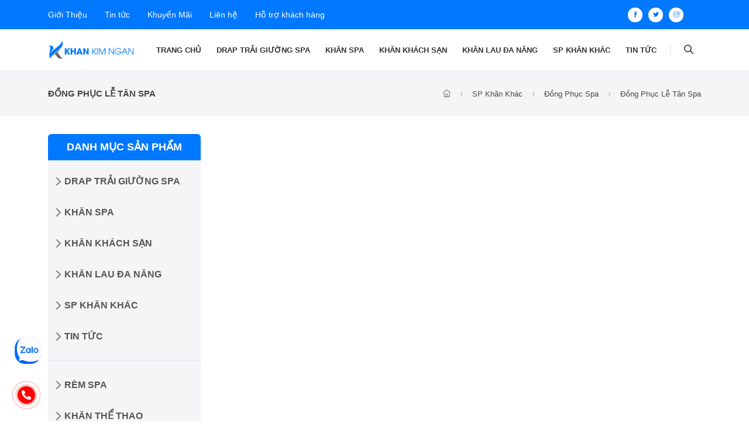

--- FILE ---
content_type: text/html; charset=UTF-8
request_url: https://www.khankimngan.com/dong-phuc-le-tan-spa.html
body_size: 4656
content:
 <!DOCTYPE HTML><html lang="vi" xmlns="http://www.w3.org/1999/xhtml"><head><meta charset="utf-8"><meta http-equiv="X-UA-Compatible" content="IE=edge"><meta name="viewport" content="width=device-width, initial-scale=1"><base href="https://www.khankimngan.com/" /><link rel="canonical" href="https://www.khankimngan.com/dong-phuc-le-tan-spa.html" /><link href="https://www.khankimngan.com/uploads/images/-1685324230.png" rel="shortcut icon" type="image/x-icon" /> <title>Đồng Phục Lễ Tân Spa</title><meta name="description" content="" /><meta itemprop="name" content="Đồng Phục Lễ Tân Spa"><meta itemprop="description" content=""><meta itemprop="image" content="https://www.khankimngan.com/uploads/images/"><meta property="og:title" content="Đồng Phục Lễ Tân Spa" /><meta property="og:type" content="article" /><meta property="og:url" content="https://www.khankimngan.com/dong-phuc-le-tan-spa.html" /><meta property="og:image" content="https://www.khankimngan.com/uploads/images/" /><meta property="og:description" content="" /><meta property="og:site_name" content="WIN HOUSE" /> <link rel="stylesheet" href="https://www.khankimngan.com/templates/css/plugins.css?v=1.0"/><link rel="stylesheet" href="https://www.khankimngan.com/templates/css/winhouse.css?v=3.2"/><link rel="stylesheet" href="https://www.khankimngan.com/templates/css/custom.css?v=1.0" /> </head><body> <nav id="navigation" class="modern-nav sticky fixed-height bordered link-hover-03 nav-white dropdown-radius" data-offset="0"> <div id="top-bar" class="top-bar height-50 height-100-sm bg-colored hidden-xs"> <div class="container"> <div class="row align-items-center"> <div class="col-lg-8 col-sm-12 d-flex t-left t-center-sm justify-content-lg-start justify-content-center"> <a href="https://www.khankimngan.com/gioi-thieu.html" class="fs-14 mr-30 white underline-hover-slide underline-slide underline-white">Giới Thiệu</a> <a href="https://www.khankimngan.com/tin-tuc.html" class="fs-14 mr-30 white underline-hover-slide underline-slide underline-white">Tin tức</a> <a href="https://www.khankimngan.com/khuyen-mai.html" class="fs-14 mr-30 white underline-hover-slide underline-slide underline-white">Khuyến Mãi</a> <a href="https://www.khankimngan.com/lien-he.html" class="fs-14 mr-30 white underline-hover-slide underline-slide underline-white">Liên hệ</a> <a href="https://www.khankimngan.com/ho-tro-khach-hang.html" class="fs-14 mr-30 white underline-hover-slide underline-slide underline-white">Hỗ trợ khách hàng</a> </div> <div class="col-lg-4 col-sm-12 mt-10-sm d-flex t-right t-center-sm align-items-center justify-content-lg-end justify-content-center"> <a href="#" target="_blank" class="icon-xxs circle mr-10 colored bg-white slow-sm white-hover bg-facebook-hover"><i class="ti-facebook"></i></a> <a href="#" target="_blank" class="icon-xxs circle mr-10 colored bg-white slow-sm white-hover bg-twitter-hover"><i class="ti-twitter-alt"></i></a> <a href="#" target="_blank" class="icon-xxs circle mr-30 mr-15-sm colored bg-white white-hover slow-sm bg-instagram-hover"><i class="ti-instagram"></i></a> </div> </div> </div> </div> <div class="container nav-container"> <div class="row nav-wrapper"> <div class="col"> <a href="https://www.khankimngan.com/" class="logo"> <img src="https://www.khankimngan.com/uploads/images/080966494803-1685323616.png" alt="Logo white" class="logo-dark"> </a> </div> <div class="col nav-menu"> <ul class="nav-links justify-content-center"> <li class="logo-for-mobile-navigation"><img src="https://www.khankimngan.com/uploads/images/080966494803-1685323616.png" alt="Logo white"></li> <li><a href="https://www.khankimngan.com/" class="nav-link">Trang chủ</a></li> <li class="dd-toggle"><a href="https://www.khankimngan.com/drap-trai-giuong-spa.html" class="nav-link">Drap Trải Giường Spa</a> <ul class="dropdown-menu to-right" > <li ><a href="https://www.khankimngan.com/ga-noi-mi-phun-xam.html" class="nav-link">Ga Nối Mi Phun Xăm</a> <li ><a href="https://www.khankimngan.com/ga-goi-dau.html" class="nav-link">Ga Gội Đầu</a> </ul> </li> <li class="dd-toggle"><a href="https://www.khankimngan.com/khan-spa.html" class="nav-link">Khăn Spa</a> <ul class="dropdown-menu to-right" > <li ><a href="https://www.khankimngan.com/khan-lam-nail.html" class="nav-link">Khăn Làm Nail</a> <li ><a href="https://www.khankimngan.com/khan-body.html" class="nav-link">Khăn Body</a> <li ><a href="https://www.khankimngan.com/khan-quan-toc.html" class="nav-link">Khăn Quấn Tóc</a> <li ><a href="https://www.khankimngan.com/khan-xong-hoi.html" class="nav-link">Khăn Xông Hơi</a> <li ><a href="https://www.khankimngan.com/khan-goi-dau.html" class="nav-link">Khăn Gội Đầu</a> <li ><a href="https://www.khankimngan.com/khan-salon-toc.html" class="nav-link">Khăn Salon Tóc</a> </ul> </li> <li class="dd-toggle"><a href="https://www.khankimngan.com/khan-khach-san.html" class="nav-link">Khăn Khách Sạn</a> <ul class="dropdown-menu to-right" > <li ><a href="https://www.khankimngan.com/khan-bong-cotton.html" class="nav-link">Khăn Bông Cotton</a> <li ><a href="https://www.khankimngan.com/khan-tay.html" class="nav-link">Khăn Tay</a> <li ><a href="https://www.khankimngan.com/tham-chui-chan.html" class="nav-link">Thảm Chùi Chân</a> <li ><a href="https://www.khankimngan.com/khan-mat.html" class="nav-link">Khăn Mặt</a> <li ><a href="https://www.khankimngan.com/khan-tam.html" class="nav-link">Khăn Tắm</a> </ul> </li> <li class="dd-toggle"><a href="https://www.khankimngan.com/khan-lau-da-nang.html" class="nav-link">Khăn Lau Đa Năng</a> <ul class="dropdown-menu to-right" > <li ><a href="https://www.khankimngan.com/khan-lau-khong-do-soi.html" class="nav-link">Khăn Lau Không Đổ Sợi</a> <li ><a href="https://www.khankimngan.com/khan-lau-nha-bep.html" class="nav-link">Khăn Lau Nhà Bếp</a> <li ><a href="https://www.khankimngan.com/khan-lau-xe-hoi.html" class="nav-link">Khăn Lau Xe Hơi</a> </ul> </li> <li class="dd-toggle"> <a href="#" class="nav-link">SP Khăn Khác</a> <ul class="dropdown-menu mega-menu to-center"> <li> <ul class="column"> <li><a href="https://www.khankimngan.com/rem-spa.html" class="nav-link column-title uppercase">RÈM SPA</a></li> </ul> <ul class="column"> <li><a href="https://www.khankimngan.com/khan-the-thao.html" class="nav-link column-title uppercase">Khăn Thể Thao</a></li> <li><a href="https://www.khankimngan.com/khan-xo.html" class="nav-link">Khăn Xô</a></li> <li><a href="https://www.khankimngan.com/khan-golf.html" class="nav-link">Khăn Golf</a></li> <li><a href="https://www.khankimngan.com/khan-yoga.html" class="nav-link">Khăn Yoga</a></li> <li><a href="https://www.khankimngan.com/khan-gym.html" class="nav-link">Khăn Gym</a></li> </ul> <ul class="column"> <li><a href="https://www.khankimngan.com/giuong-spa.html" class="nav-link column-title uppercase">Giường Spa</a></li> <li><a href="https://www.khankimngan.com/giuong-spa-chan-sat.html" class="nav-link">Giường Spa Chân Sắt</a></li> <li><a href="https://www.khankimngan.com/giuong-spa-chan-go-2-in-1.html" class="nav-link">Giường Spa Chân Gỗ 2 in 1</a></li> <li><a href="https://www.khankimngan.com/giuong-spa-chan-inox.html" class="nav-link">Giường Spa Chân Inox</a></li> </ul> <ul class="column"> <li><a href="https://www.khankimngan.com/tap-de-dong-phuc.html" class="nav-link column-title uppercase">Tạp Dề Đồng Phục</a></li> <li><a href="https://www.khankimngan.com/tap-de-ca-phe-tra-sua.html" class="nav-link">Tạp Dề Cà Phê, Trà Sữa</a></li> <li><a href="https://www.khankimngan.com/tap-de-lam-nails-toc.html" class="nav-link">Tạp Dề Làm Nails, Tóc</a></li> </ul> <ul class="column"> <li><a href="https://www.khankimngan.com/ao-choang-tam.html" class="nav-link column-title uppercase">Áo Choàng Tắm</a></li> <li><a href="https://www.khankimngan.com/ao-choang-to-ong-cotton.html" class="nav-link">Áo Choàng Tổ Ong Cotton</a></li> <li><a href="https://www.khankimngan.com/ao-choang-bong-cotton.html" class="nav-link">Áo Choàng Bông Cotton</a></li> <li><a href="https://www.khankimngan.com/ao-choang-spa.html" class="nav-link">Áo Choàng Spa</a></li> </ul> <ul class="column"> <li><a href="https://www.khankimngan.com/dong-phuc-spa.html" class="nav-link column-title uppercase">Đồng Phục Spa</a></li> <li><a href="https://www.khankimngan.com/vay-quay.html" class="nav-link">Váy Quây</a></li> <li><a href="https://www.khankimngan.com/dong-phuc-giao-vien-mam-non.html" class="nav-link">Đồng Phục Giáo Viên Mầm Non</a></li> <li><a href="https://www.khankimngan.com/dong-phuc-le-tan-spa.html" class="nav-link">Đồng Phục Lễ Tân Spa</a></li> <li><a href="https://www.khankimngan.com/dong-phuc-ky-thuat-vien.html" class="nav-link">Đồng Phục Kỹ Thuật Viên</a></li> <li><a href="https://www.khankimngan.com/dong-phuc-quan-ly-spa.html" class="nav-link">Đồng Phục Quản Lý Spa</a></li> <li><a href="https://www.khankimngan.com/dong-phuc-massage.html" class="nav-link">Đồng Phục Massage</a></li> </ul> <ul class="column"> <li><a href="https://www.khankimngan.com/drap-trai-giuong-spa.html" class="nav-link column-title uppercase">Drap Trải Giường Spa</a></li> <li><a href="https://www.khankimngan.com/ga-noi-mi-phun-xam.html" class="nav-link">Ga Nối Mi Phun Xăm</a></li> <li><a href="https://www.khankimngan.com/ga-goi-dau.html" class="nav-link">Ga Gội Đầu</a></li> </ul> </li> </ul> </li> <li ><a href="https://www.khankimngan.com/tin-tuc.html" class="nav-link">Tin tức</a> </li> <li class="extra-links"> <div class="bracket"></div> <a href="#" class="nav-link search-form-trigger"><i class="ti-search fs-16"></i></a> </li> </ul> </div> <div class="mobile-nb"> <div class="hamburger-menu"> <div class="top-bun"></div> <div class="meat"></div> <div class="bottom-bun"></div> </div> </div> </div> </div> <div class="mobile-nav-bg"></div></nav><div class="menu hidden-lg hidden-md"> <ul > <li > <a href="https://www.khankimngan.com/drap-trai-giuong-spa.html"> <span>Drap Trải Giường Spa</span> </a> </li> <li > <a href="https://www.khankimngan.com/khan-spa.html"> <span>Khăn Spa</span> </a> </li> <li > <a href="https://www.khankimngan.com/khan-khach-san.html"> <span>Khăn Khách Sạn</span> </a> </li> <li > <a href="https://www.khankimngan.com/khan-lau-da-nang.html"> <span>Khăn Lau Đa Năng</span> </a> </li> <li > <a href="https://www.khankimngan.com/sp-khan-khac.html"> <span>SP Khăn Khác</span> </a> </li> <li > <a href="https://www.khankimngan.com/tin-tuc.html"> <span>Tin tức</span> </a> </li> </ul></div> <section id="header" class="d-flex bg-gray py-30"> <div class="container mt-50-sm align-items-center d-flex"> <div class="row fullwidth justify-content-between mx-0"> <div class="d-flex col-lg-6 col-12 justify-content-lg-start justify-content-center px-0"> <h1 class="fs-15 fs-22-sm uppercase lh-normal bold c-default"> Đồng Phục Lễ Tân Spa </h1> </div> <div class="d-flex col-lg-6 col-12 align-items-center fs-13 lh-normal justify-content-lg-end justify-content-center px-0 lh-normal mt-15-sm"> <a href="https://www.khankimngan.com/"><i class="ti-home"></i></a> <i class='ti-angle-right fs-7 mx-15'></i><a href='https://www.khankimngan.com/sp-khan-khac.html'>SP Khăn Khác</a><i class='ti-angle-right fs-7 mx-15'></i><a href='https://www.khankimngan.com/dong-phuc-spa.html'>Đồng Phục Spa</a><i class='ti-angle-right fs-7 mx-15'></i><a href='https://www.khankimngan.com/dong-phuc-le-tan-spa.html'>Đồng Phục Lễ Tân Spa</a> </div> </div> </div></section><section id="products" class="products mt-30 pb-60 pb-30-sm"> <div class="container"> <div class="row"> <aside id="sidemenu" class="sidemenu col-lg-3 col-12 hidden-sm"> <h4 class="fs-18 bg-colored white py-10 t-center pb-10 bold radius radius-no-lb radius-no-rb uppercase"> Danh mục sản phẩm</h4> <ul class="list-unstyled ps-0 bg-gray py-10"> <li class="mb-1 py-10"> <button class="btn btn-toggle align-items-center rounded uppercase collapsed" data-bs-toggle="collapse" data-bs-target="#drap-trai-giuong-spa-collapse" aria-expanded="false"> Drap Trải Giường Spa </button> <div class="collapse " id="drap-trai-giuong-spa-collapse"> <ul class="btn-toggle-nav list-unstyled fw-normal pb-1 small"> <li><a href="https://www.khankimngan.com/ga-noi-mi-phun-xam.html" class="link-dark rounded ">Ga Nối Mi Phun Xăm</a></li> <li><a href="https://www.khankimngan.com/ga-goi-dau.html" class="link-dark rounded ">Ga Gội Đầu</a></li> </ul> </div> </li> <li class="mb-1 py-10"> <button class="btn btn-toggle align-items-center rounded uppercase collapsed" data-bs-toggle="collapse" data-bs-target="#khan-spa-collapse" aria-expanded="false"> Khăn Spa </button> <div class="collapse " id="khan-spa-collapse"> <ul class="btn-toggle-nav list-unstyled fw-normal pb-1 small"> <li><a href="https://www.khankimngan.com/khan-lam-nail.html" class="link-dark rounded ">Khăn Làm Nail</a></li> <li><a href="https://www.khankimngan.com/khan-body.html" class="link-dark rounded ">Khăn Body</a></li> <li><a href="https://www.khankimngan.com/khan-quan-toc.html" class="link-dark rounded ">Khăn Quấn Tóc</a></li> <li><a href="https://www.khankimngan.com/khan-xong-hoi.html" class="link-dark rounded ">Khăn Xông Hơi</a></li> <li><a href="https://www.khankimngan.com/khan-goi-dau.html" class="link-dark rounded ">Khăn Gội Đầu</a></li> <li><a href="https://www.khankimngan.com/khan-salon-toc.html" class="link-dark rounded ">Khăn Salon Tóc</a></li> </ul> </div> </li> <li class="mb-1 py-10"> <button class="btn btn-toggle align-items-center rounded uppercase collapsed" data-bs-toggle="collapse" data-bs-target="#khan-khach-san-collapse" aria-expanded="false"> Khăn Khách Sạn </button> <div class="collapse " id="khan-khach-san-collapse"> <ul class="btn-toggle-nav list-unstyled fw-normal pb-1 small"> <li><a href="https://www.khankimngan.com/khan-bong-cotton.html" class="link-dark rounded ">Khăn Bông Cotton</a></li> <li><a href="https://www.khankimngan.com/khan-tay.html" class="link-dark rounded ">Khăn Tay</a></li> <li><a href="https://www.khankimngan.com/tham-chui-chan.html" class="link-dark rounded ">Thảm Chùi Chân</a></li> <li><a href="https://www.khankimngan.com/khan-mat.html" class="link-dark rounded ">Khăn Mặt</a></li> <li><a href="https://www.khankimngan.com/khan-tam.html" class="link-dark rounded ">Khăn Tắm</a></li> </ul> </div> </li> <li class="mb-1 py-10"> <button class="btn btn-toggle align-items-center rounded uppercase collapsed" data-bs-toggle="collapse" data-bs-target="#khan-lau-da-nang-collapse" aria-expanded="false"> Khăn Lau Đa Năng </button> <div class="collapse " id="khan-lau-da-nang-collapse"> <ul class="btn-toggle-nav list-unstyled fw-normal pb-1 small"> <li><a href="https://www.khankimngan.com/khan-lau-khong-do-soi.html" class="link-dark rounded ">Khăn Lau Không Đổ Sợi</a></li> <li><a href="https://www.khankimngan.com/khan-lau-nha-bep.html" class="link-dark rounded ">Khăn Lau Nhà Bếp</a></li> <li><a href="https://www.khankimngan.com/khan-lau-xe-hoi.html" class="link-dark rounded ">Khăn Lau Xe Hơi</a></li> </ul> </div> </li> <li class="mb-1 py-10"> <button class="btn btn-toggle align-items-center rounded uppercase collapsed" data-bs-toggle="collapse" data-bs-target="#sp-khan-khac-collapse" aria-expanded="false"> SP Khăn Khác </button> <div class="collapse " id="sp-khan-khac-collapse"> <ul class="btn-toggle-nav list-unstyled fw-normal pb-1 small"> <li><a href="https://www.khankimngan.com/rem-spa.html" class="link-dark rounded ">RÈM SPA</a></li> <li><a href="https://www.khankimngan.com/khan-the-thao.html" class="link-dark rounded ">Khăn Thể Thao</a></li> <li><a href="https://www.khankimngan.com/giuong-spa.html" class="link-dark rounded ">Giường Spa</a></li> <li><a href="https://www.khankimngan.com/tap-de-dong-phuc.html" class="link-dark rounded ">Tạp Dề Đồng Phục</a></li> <li><a href="https://www.khankimngan.com/ao-choang-tam.html" class="link-dark rounded ">Áo Choàng Tắm</a></li> <li><a href="https://www.khankimngan.com/dong-phuc-spa.html" class="link-dark rounded ">Đồng Phục Spa</a></li> <li><a href="https://www.khankimngan.com/drap-trai-giuong-spa.html" class="link-dark rounded ">Drap Trải Giường Spa</a></li> </ul> </div> </li> <li class="mb-1 py-10"> <button class="btn btn-toggle align-items-center rounded uppercase collapsed" data-bs-toggle="collapse" data-bs-target="#tin-tuc-collapse" aria-expanded="false"> Tin tức </button> <div class="collapse " id="tin-tuc-collapse"> <ul class="btn-toggle-nav list-unstyled fw-normal pb-1 small"> </ul> </div> </li> <li class="border-top my-15"></li> <li class="mb-1 py-10"> <button class="btn btn-toggle align-items-center uppercase rounded collapsed" data-bs-toggle="collapse" data-bs-target="#rem-spa-collapse" aria-expanded="false"> RÈM SPA </button> <div class="collapse " id="rem-spa-collapse"> <ul class="btn-toggle-nav list-unstyled fw-normal pb-1 small"> </ul> </div> </li> <li class="mb-1 py-10"> <button class="btn btn-toggle align-items-center uppercase rounded collapsed" data-bs-toggle="collapse" data-bs-target="#khan-the-thao-collapse" aria-expanded="false"> Khăn Thể Thao </button> <div class="collapse " id="khan-the-thao-collapse"> <ul class="btn-toggle-nav list-unstyled fw-normal pb-1 small"> <li><a href="https://www.khankimngan.com/khan-xo.html" class="link-dark rounded ">Khăn Xô</a></li> <li><a href="https://www.khankimngan.com/khan-golf.html" class="link-dark rounded ">Khăn Golf</a></li> <li><a href="https://www.khankimngan.com/khan-yoga.html" class="link-dark rounded ">Khăn Yoga</a></li> <li><a href="https://www.khankimngan.com/khan-gym.html" class="link-dark rounded ">Khăn Gym</a></li> </ul> </div> </li> <li class="mb-1 py-10"> <button class="btn btn-toggle align-items-center uppercase rounded collapsed" data-bs-toggle="collapse" data-bs-target="#giuong-spa-collapse" aria-expanded="false"> Giường Spa </button> <div class="collapse " id="giuong-spa-collapse"> <ul class="btn-toggle-nav list-unstyled fw-normal pb-1 small"> <li><a href="https://www.khankimngan.com/giuong-spa-chan-sat.html" class="link-dark rounded ">Giường Spa Chân Sắt</a></li> <li><a href="https://www.khankimngan.com/giuong-spa-chan-go-2-in-1.html" class="link-dark rounded ">Giường Spa Chân Gỗ 2 in 1</a></li> <li><a href="https://www.khankimngan.com/giuong-spa-chan-inox.html" class="link-dark rounded ">Giường Spa Chân Inox</a></li> </ul> </div> </li> <li class="mb-1 py-10"> <button class="btn btn-toggle align-items-center uppercase rounded collapsed" data-bs-toggle="collapse" data-bs-target="#tap-de-dong-phuc-collapse" aria-expanded="false"> Tạp Dề Đồng Phục </button> <div class="collapse " id="tap-de-dong-phuc-collapse"> <ul class="btn-toggle-nav list-unstyled fw-normal pb-1 small"> <li><a href="https://www.khankimngan.com/tap-de-ca-phe-tra-sua.html" class="link-dark rounded ">Tạp Dề Cà Phê, Trà Sữa</a></li> <li><a href="https://www.khankimngan.com/tap-de-lam-nails-toc.html" class="link-dark rounded ">Tạp Dề Làm Nails, Tóc</a></li> </ul> </div> </li> <li class="mb-1 py-10"> <button class="btn btn-toggle align-items-center uppercase rounded collapsed" data-bs-toggle="collapse" data-bs-target="#ao-choang-tam-collapse" aria-expanded="false"> Áo Choàng Tắm </button> <div class="collapse " id="ao-choang-tam-collapse"> <ul class="btn-toggle-nav list-unstyled fw-normal pb-1 small"> <li><a href="https://www.khankimngan.com/ao-choang-to-ong-cotton.html" class="link-dark rounded ">Áo Choàng Tổ Ong Cotton</a></li> <li><a href="https://www.khankimngan.com/ao-choang-bong-cotton.html" class="link-dark rounded ">Áo Choàng Bông Cotton</a></li> <li><a href="https://www.khankimngan.com/ao-choang-spa.html" class="link-dark rounded ">Áo Choàng Spa</a></li> </ul> </div> </li> <li class="mb-1 py-10"> <button class="btn btn-toggle align-items-center uppercase rounded collapsed" data-bs-toggle="collapse" data-bs-target="#dong-phuc-spa-collapse" aria-expanded="true"> Đồng Phục Spa </button> <div class="collapse show" id="dong-phuc-spa-collapse"> <ul class="btn-toggle-nav list-unstyled fw-normal pb-1 small"> <li><a href="https://www.khankimngan.com/vay-quay.html" class="link-dark rounded ">Váy Quây</a></li> <li><a href="https://www.khankimngan.com/dong-phuc-giao-vien-mam-non.html" class="link-dark rounded ">Đồng Phục Giáo Viên Mầm Non</a></li> <li><a href="https://www.khankimngan.com/dong-phuc-le-tan-spa.html" class="link-dark rounded active">Đồng Phục Lễ Tân Spa</a></li> <li><a href="https://www.khankimngan.com/dong-phuc-ky-thuat-vien.html" class="link-dark rounded ">Đồng Phục Kỹ Thuật Viên</a></li> <li><a href="https://www.khankimngan.com/dong-phuc-quan-ly-spa.html" class="link-dark rounded ">Đồng Phục Quản Lý Spa</a></li> <li><a href="https://www.khankimngan.com/dong-phuc-massage.html" class="link-dark rounded ">Đồng Phục Massage</a></li> </ul> </div> </li> <li class="mb-1 py-10"> <button class="btn btn-toggle align-items-center uppercase rounded collapsed" data-bs-toggle="collapse" data-bs-target="#drap-trai-giuong-spa-collapse" aria-expanded="false"> Drap Trải Giường Spa </button> <div class="collapse " id="drap-trai-giuong-spa-collapse"> <ul class="btn-toggle-nav list-unstyled fw-normal pb-1 small"> <li><a href="https://www.khankimngan.com/ga-noi-mi-phun-xam.html" class="link-dark rounded ">Ga Nối Mi Phun Xăm</a></li> <li><a href="https://www.khankimngan.com/ga-goi-dau.html" class="link-dark rounded ">Ga Gội Đầu</a></li> </ul> </div> </li> </ul> </aside> <div class="col-lg-9 col-12 relative"> <div class="row"> </div> <div class="custom-pagination mt-40 d-flex justify-content-center"> <nav aria-label="Post Pagination" class="fullwidth"> <ul class="pagination d-flex"> </ul> </nav> </div> </div> </div> </div></section> <footer id="footer" class="pt-30 pt-20-sm bg-gray b-0 relative"> <div class="container"> <div class="row row-eq-height"> <div class="col-lg-4 col-sm-6 mt-40 mt-20-sm mb-30-sm"> <a href="https://www.khankimngan.com/" class="logo"> <img src="https://www.khankimngan.com/uploads/images/080966494803-1685323616.png" width="300" alt="Logo white" class="logo-white"> </a> <p class="fs-18 bold lh-25 mt-20"> CÔNG TY TNHH TM DV KIM NGÂN LÂM</p> <h5 class=" fs-15 mt-20 uppercase bold"><i class="fas fa-map-marker-alt fs-15 pr-10"></i> Địa Chỉ VP</h5> <p class="fs-16 lh-25 mt-20"> 9/13, Đường Số 51, Phường 14, Quận Gò Vấp, Hồ Chí Minh</p> <h5 class=" fs-15 mt-20 uppercase bold"><i class="ti-headphone-alt fs-15 show pr-10"></i> Mua hàng</h5> <p class="fs-16 mt-10 lh-25">Hotline: <span class="bold colored fs-22">0902 707 154</span></p> <h5 class=" fs-15 mt-20 uppercase bold"><i class="fas fa-phone-alt fs-15 show pr-10"></i> Tư vấn bán hàng </h5> <p class="fs-16 lh-25 mt-10">Hotline: <span class="bold colored fs-22"> 0933 944 704 </span></p> </div> <div class="col-lg-2 col-sm-6 col-6 mt-100 mt-20-sm t-left"> <h5 class="fs-18 bold uppercase colored">Khăn Spa</h5> <ul class="mt-20"> <li><a href="https://www.khankimngan.com/khan-lam-nail.html" class="fs-16 lh-30 inline-block">Khăn Làm Nail</a></li> <li><a href="https://www.khankimngan.com/khan-body.html" class="fs-16 lh-30 inline-block">Khăn Body</a></li> <li><a href="https://www.khankimngan.com/khan-quan-toc.html" class="fs-16 lh-30 inline-block">Khăn Quấn Tóc</a></li> <li><a href="https://www.khankimngan.com/khan-xong-hoi.html" class="fs-16 lh-30 inline-block">Khăn Xông Hơi</a></li> <li><a href="https://www.khankimngan.com/khan-goi-dau.html" class="fs-16 lh-30 inline-block">Khăn Gội Đầu</a></li> <li><a href="https://www.khankimngan.com/khan-salon-toc.html" class="fs-16 lh-30 inline-block">Khăn Salon Tóc</a></li> </ul> </div> <div class="col-lg-2 col-sm-6 col-6 mt-100 mt-20-sm t-left"> <h5 class="fs-18 bold uppercase colored">Khăn khách sạn</h5> <ul class="mt-20"> <li><a href="https://www.khankimngan.com/khan-bong-cotton.html" class="fs-16 lh-30 inline-block">Khăn Bông Cotton</a></li> <li><a href="https://www.khankimngan.com/khan-tay.html" class="fs-16 lh-30 inline-block">Khăn Tay</a></li> <li><a href="https://www.khankimngan.com/tham-chui-chan.html" class="fs-16 lh-30 inline-block">Thảm Chùi Chân</a></li> <li><a href="https://www.khankimngan.com/khan-mat.html" class="fs-16 lh-30 inline-block">Khăn Mặt</a></li> <li><a href="https://www.khankimngan.com/khan-tam.html" class="fs-16 lh-30 inline-block">Khăn Tắm</a></li> </ul> <h5 class="fs-18 bold uppercase mt-20 colored">Khăn Quà Tặng</h5> <ul class="mt-20"> <li><a href="https://www.khankimngan.com/khan-tay-qua-tang.html" class="fs-16 lh-30 inline-block">Khăn tay quà tặng</a></li> <li><a href="https://www.khankimngan.com/khan-tam-qua-tang.html" class="fs-16 lh-30 inline-block">Khăn tắm quà tặng</a></li> </ul> </div> <div class="col-lg-2 col-sm-6 col-6 mt-100 mt-20-sm t-left"> <h5 class="fs-18 bold uppercase colored">Khăn Lau Đa Năng</h5> <ul class="mt-20"> <li><a href="https://www.khankimngan.com/khan-lau-khong-do-soi.html" class="fs-16 lh-30 inline-block">Khăn Lau Không Đổ Sợi</a></li> <li><a href="https://www.khankimngan.com/khan-lau-nha-bep.html" class="fs-16 lh-30 inline-block">Khăn Lau Nhà Bếp</a></li> <li><a href="https://www.khankimngan.com/khan-lau-xe-hoi.html" class="fs-16 lh-30 inline-block">Khăn Lau Xe Hơi</a></li> </ul> </div> <div class="col-lg-2 col-sm-6 col-6 mt-100 mt-20-sm t-left"> <h5 class="fs-18 bold uppercase colored">SP Khăn Khác</h5> <ul class="mt-20"> <li><a href="https://www.khankimngan.com/rem-spa.html" class="fs-16 lh-30 inline-block">RÈM SPA</a></li> <li><a href="https://www.khankimngan.com/khan-the-thao.html" class="fs-16 lh-30 inline-block">Khăn Thể Thao</a></li> <li><a href="https://www.khankimngan.com/giuong-spa.html" class="fs-16 lh-30 inline-block">Giường Spa</a></li> <li><a href="https://www.khankimngan.com/tap-de-dong-phuc.html" class="fs-16 lh-30 inline-block">Tạp Dề Đồng Phục</a></li> <li><a href="https://www.khankimngan.com/ao-choang-tam.html" class="fs-16 lh-30 inline-block">Áo Choàng Tắm</a></li> <li><a href="https://www.khankimngan.com/dong-phuc-spa.html" class="fs-16 lh-30 inline-block">Đồng Phục Spa</a></li> <li><a href="https://www.khankimngan.com/drap-trai-giuong-spa.html" class="fs-16 lh-30 inline-block">Drap Trải Giường Spa</a></li> </ul> </div> <div class="col-12 mt-60 mt-20-sm"> <div class="fullwidth bt-1 b-solid b-gray1"></div> <div class="py-30 row align-items-center justify-content-lg-between justify-content-center t-center t-center-sm"> <p>Công Ty TNHH TM DV KIM NGÂN LÂM – GPKD Số: 0316381898 Do Sở Kế Hoạch & Đầu Tư TP Hồ Chí Minh, Cấp Ngày 14/07/2020, Người đại diện: <strong>HÀ THỊ LIÊN</strong></p> <div class="col-lg col-12-sm gray6 fs-13 mt-10 ">© 2023 <a href="https://www.winhousemedia.com/" target="_blank">Thiết kế WinHouse Media.</a> All Rights Reserved.</div> </div> </div> </div> </div></footer> <a id="back-to-top" href="#top" class="btt circle width-60 width-50-sm height-60 height-50-sm bg-colored1 white"><i class="ti-angle-up fs-18"></i></a><div class="fs-searchform d-flex align-items-center justify-content-center"> <form id="fs-searchform" class="container-xs radius-lg" method="POST"> <input type="search" name="q" id="q" placeholder="Nhập từ khóa tìm kiếm" autocomplete="off"> <div class="recommended"> <h5 class="rcm-title">Từ khóa xem nhanh;</h5> <a href="https://www.khankimngan.com/drap-trai-giuong-spa.html">Drap Trải Giường Spa</a> <a href="https://www.khankimngan.com/khan-spa.html">Khăn Spa</a> <a href="https://www.khankimngan.com/khan-khach-san.html">Khăn Khách Sạn</a> <a href="https://www.khankimngan.com/khan-lau-da-nang.html">Khăn Lau Đa Năng</a> <a href="https://www.khankimngan.com/sp-khan-khac.html">SP Khăn Khác</a> <a href="https://www.khankimngan.com/tin-tuc.html">Tin tức</a> </div> </form> <div class="form-bg"></div></div><a id="zalo" href="https://zalo.me/0933944704" target="_blank"><img src="templates/images/zalo.svg" alt="chat zalo"></a><a href="tel: 0933 944 704"> <div class="call_now"> <div class="call_now_circle"></div> <div class="call_now_circle_fill"></div> <div class="call_now_icon"><span class="fas fa-phone-alt"></span></div> </div></a></div> <script src="https://www.khankimngan.com/templates/js/jquery.min.js?v=3"></script><script src="https://www.khankimngan.com/templates/js/bs.js?v=5.1.3"></script><script src="https://www.khankimngan.com/templates/js/scripts.js?v=4.0"></script><script src="https://www.khankimngan.com/templates/js/custom.js?v=4.0"></script></body></html>

--- FILE ---
content_type: text/css
request_url: https://www.khankimngan.com/templates/css/custom.css?v=1.0
body_size: 5425
content:

/* ==============================================
    WEBSITE SELECTION COLORS
============================================== */

    ::selection{color:white;background-color:#363636;}

/* ==============================================
    TEXT COLORS
============================================== */

    /* Colored */
    .colored,.colored-hover:hover,.colored-active.active,
    .plyr--full-ui input[type=range],
    .modern-nav.link-hover-01 .nav-container .nav-menu .nav-links li:not(.extra-links):hover>a.nav-link,
    .modern-nav.link-hover-01 .nav-container li.extra-links>a.nav-link:hover,
    .modern-nav.link-hover-01 .nav-container li.active>a.nav-link,
    .modern-nav.link-hover-01 .nav-container li>a.nav-link.active{
        color:#0078ff !important;
    }
    /* Colored1 */
    .colored1,.colored1-hover:hover,.colored1-active.active{
        color:#0071e3 !important;
    }
    /* Colored2 */
    .colored2,.colored2-hover:hover,.colored2-active.active{
        color:#7E4B4B !important;
    }
    .color-red{
        color: red !important;
    }
    .mr-12{
        margin-right: 12px;
    }
    img{
        max-width: 100%;
    }

    .modern-nav .nav-links .nav-link {
        text-transform: uppercase;
    }
    .text-cap{
        text-transform: capitalize !important;
    }
    .blockquote {
        margin-bottom: 1rem;
        font-size: 16px;
    }

/* ==============================================
    BACKGROUND COLORS
============================================== */

    /* bg-colored */
    .bg-colored,.bg-colored-hover:hover,.bg-colored-active.active,.bg-colored-hover-trigger:hover .bg-colored-hover-target,
    .modern-nav .nav-links .nav-link:before,
    .irs-from, .irs-to, .irs-single, .irs-line-left, .irs-line-mid, .irs-line-right,
    .dots-colored-active:not(.dots-circle) .slick-dots li.slick-active:before,
    .plyr__control--overlaid,
    .plyr__volume .plyr__control:hover,
    .plyr--video .plyr__control.plyr__tab-focus, .plyr--video .plyr__control:hover, .plyr--video .plyr__control[aria-expanded=true],
    .twentytwenty-handle:active,
    .underline-slide.underline-colored:before,.underline-slide.underline-colored:after{
        background-color:#0078ff !important;
    }
    /* bg-colored1 */
    .bg-colored1,.bg-colored1-hover:hover,.bg-colored1-active.active,.bg-colored1-hover-trigger:hover .bg-colored1-hover-target{
        background-color:#0071e3 !important;
    }
    /* bg-colored2 */
    .bg-colored2,.bg-colored2-hover:hover,.bg-colored2-active.active,.bg-colored1-hover-trigger:hover .bg-colored1-hover-target{
        background-color:#376bb4 !important;
    }
    /* Soft backgrounds - colored Tones */
    .bg-soft-colored:before,.bg-soft-colored-hover:hover:before,.bg-soft-colored-active.active:before,.bg-soft-colored9:before,.bg-soft-colored9-hover:hover:before,.bg-soft-colored9-active.active:before{background-color:rgba(235,66,66,0.9);}
    .bg-soft-colored1:before,.bg-soft-colored1-hover:hover:before,.bg-soft-colored1-active.active:before{background-color:rgba(235,66,66,0.1);}
    .bg-soft-colored2:before,.bg-soft-colored2-hover:hover:before,.bg-soft-colored2-active.active:before{background-color:rgba(235,66,66,0.2);}
    .bg-soft-colored3:before,.bg-soft-colored3-hover:hover:before,.bg-soft-colored3-active.active:before{background-color:rgba(235,66,66,0.3);}
    .bg-soft-colored4:before,.bg-soft-colored4-hover:hover:before,.bg-soft-colored4-active.active:before{background-color:rgba(235,66,66,0.4);}
    .bg-soft-colored5:before,.bg-soft-colored5-hover:hover:before,.bg-soft-colored5-active.active:before{background-color:rgba(235,66,66,0.5);}
    .bg-soft-colored6:before,.bg-soft-colored6-hover:hover:before,.bg-soft-colored6-active.active:before{background-color:rgba(235,66,66,0.6);}
    .bg-soft-colored7:before,.bg-soft-colored7-hover:hover:before,.bg-soft-colored7-active.active:before{background-color:rgba(235,66,66,0.7);}
    .bg-soft-colored8:before,.bg-soft-colored8-hover:hover:before,.bg-soft-colored8-active.active:before{background-color:rgba(235,66,66,0.8);}
    .bg-soft-colored10:before,.bg-soft-colored10-hover:hover:before,.bg-soft-colored10-active.active:before{background-color:rgba(235,66,66,1);}

/* ==============================================
    BORDER COLORS
============================================== */

    /* b-colored */
    .b-colored,.b-colored-hover:hover,.b-colored-active.active,
    .strip-timeline .dates div:hover:after, .strip-timeline .dates div.active:after,
    .interactive-packages .selector{
        border-color:#0078ff !important;
    }
    /* b-colored1 */
    .b-colored1,.b-colored1-hover:hover,.b-colored1-active.active{
        border-color:#FF5454 !important;
    }
    /* b-colored2 */
    .b-colored2,.b-colored2-hover:hover,.b-colored2-active.active{
        border-color:#7E4B4B !important;
    }

/* ==============================================
    SVG COLORS
============================================== */

/* Fills */
    /* fill-colored */
    .fill-colored,.fill-colored-hover:hover,.fill-colored-active.active{
        fill:#0078ff !important;
    }
    /* fill-colored1 */
    .fill-colored1,.fill-colored1-hover:hover,.fill-colored1-active.active{
        fill:#FF5454 !important;
    }
    /* fill-colored2 */
    .fill-colored2,.fill-colored2-hover:hover,.fill-colored2-active.active{
        fill:#7E4B4B !important;
    }

/* Strokes */
    /* stroke-colored */
    .stroke-colored,.stroke-colored-hover:hover,.stroke-colored-active.active{
        stroke:#0078ff !important;
    }
    /* stroke-colored1 */
    .stroke-colored1,.stroke-colored1-hover:hover,.stroke-colored1-active.active{
        stroke:#FF5454 !important;
    }
    /* stroke-colored2 */
    .stroke-colored2,.stroke-colored2-hover:hover,.stroke-colored2-active.active{
        stroke:#7E4B4B !important;
    }

/* ==============================================
    GRADIENT BACKGROUNDS
============================================== */

    /* bg-gradient, hover, active, bg-soft-gradient */
    .bg-soft-gradient:before,.bg-gradient,.bg-gradient-hover:hover,.bg-gradient-active.active{
        background-image: #EC7876 !important; background-image: linear-gradient(-90deg, #EC7876 0%, #F4A088 100%) !important;
        background: linear-gradient(to right, rgba(215 98 54/1), rgba(176 38 41/1));
    }
    /* bg-gradient1, hover, active, bg-soft-gradient1 */
    .bg-soft-gradient1:before,.bg-gradient1,.bg-gradient1-hover:hover,.bg-gradient1-active.active{
        background-image: #FFC86C !important; background-image: linear-gradient(-90deg, #FFC86C 0%, #FFA726 100%) !important;
    }
    /* bg-gradient2, hover, active, bg-soft-gradient2 */
    .bg-soft-gradient2:before,.bg-gradient2,.bg-gradient2-hover:hover,.bg-gradient2-active.active{
        background-image: #6C56DA !important; background-image: linear-gradient(-90deg, #6C56DA 0%, #8C7AE6 100%) !important;
    }
    /* bg-gradient3, hover, active, bg-soft-gradient3 */
    .bg-soft-gradient3{
        background: #ED213A;  /* fallback for old browsers */
background: -webkit-linear-gradient(to right, #93291E, #ED213A);  /* Chrome 10-25, Safari 5.1-6 */
background: linear-gradient(to right, #93291E, #ED213A); /* W3C, IE 10+/ Edge, Firefox 16+, Chrome 26+, Opera 12+, Safari 7+ */

    }
    /* bg-gradient4, hover, active, bg-soft-gradient4 */
    .bg-soft-gradient4{
background: #FF5F6D;  /* fallback for old browsers */
background: -webkit-linear-gradient(to right, #FFC371, #FF5F6D);  /* Chrome 10-25, Safari 5.1-6 */
background: linear-gradient(to right, #FFC371, #FF5F6D); /* W3C, IE 10+/ Edge, Firefox 16+, Chrome 26+, Opera 12+, Safari 7+ */


    }



    /* Cart main styles */
    .cart{ position: fixed; top:0; overflow: scroll; right: 0; z-index: 2500; width:70%; height:100vh; max-width:650px; background-color:white; -webkit-transform:translateX(100%) translateZ(0);transform:translateX(100%) translateZ(0); -webkit-transition:all 0.4s cubic-bezier(1, 0.45, 0.54, 0.8) 0s;transition:all 0.4s cubic-bezier(1, 0.45, 0.54, 0.8) 0s;}
    /* Cart items container */
    .cart-keeper{ overflow:auto; }
    /* Backdrop styles */
    .cart-backdrop{ position: fixed; left:0; top:0; width: 100vw; height: 100vh; z-index: 2400; background-color: rgba(13,13,13,0.2); pointer-events: none; visibility: hidden; opacity: 0; -webkit-transition:all 0.5s 0.3s; transition:all 0.5s 0.3s; }
    /* Cart when active */
    .cart.active{-webkit-transform:translateX(0%) translateZ(0);transform:translateX(0%) translateZ(0); -webkit-transition:all 0.5s cubic-bezier(0.55, 0, 0.2, 1) 0.3s;transition:all 0.5s cubic-bezier(0.55, 0, 0.2, 1) 0.3s; }
    /* Backdrop when cart active */
    .cart-backdrop.active{ pointer-events: all; visibility: visible; opacity: 1; -webkit-transition-delay:0s; transition-delay:0s; }
    /* Disable quantity arrow icons on cart */
    .quantity input.numbers::-webkit-inner-spin-button, .quantity input.numbers::-webkit-outer-spin-button{-webkit-appearance:none;}
    /* Checkbox and radios */
    input.check + label span.checked{opacity:0; visibility: hidden;}
    input.check:checked + label span.checked{opacity:1; visibility: visible;}
    input.check:checked + label span.text{color:white!important;}

/* ==============================================
    HIDDEN CREDIT CARD FORM - in the shop-checkout.html
============================================== */

    /* Section animation */
    .credit-card-section{max-height:55px; overflow:hidden; position: relative; -webkit-transition: all 0.6s cubic-bezier(0.77, 0, 0.2, 1); transition: all 0.6s cubic-bezier(0.77, 0, 0.2, 1);}
    .credit-card-section.active{max-height: 450px;}
    /* Animation styles for inner elements */
    .credit-card-section .credit-card-form>*{visibility: hidden; opacity: 0; -webkit-transition: all 1.2s cubic-bezier(0.77, 0, 0.2, 1); transition: all 1.2s cubic-bezier(0.77, 0, 0.2, 1); -webkit-transform: translateY(20px) translateZ(0); transform: translateY(20px) translateZ(0);}
    .credit-card-section.active .credit-card-form>*{visibility: visible; opacity: 1; -webkit-transform: translateY(0px) translateZ(0); transform: translateY(0px) translateZ(0);}
    /* Animation timings of elements in credit card section */
    .credit-card-section .credit-card-form>*:nth-of-type(1){ -webkit-transition-delay: 0.1s; transition-delay: 0.1s; }
    .credit-card-section .credit-card-form>*:nth-of-type(2){ -webkit-transition-delay: 0.15s; transition-delay: 0.15s; }
    .credit-card-section .credit-card-form>*:nth-of-type(3){ -webkit-transition-delay: 0.2s; transition-delay: 0.2s; }
    .credit-card-section .credit-card-form>*:nth-of-type(4){ -webkit-transition-delay: 0.25s; transition-delay: 0.25s; }
    .credit-card-section .credit-card-form>*:nth-of-type(5){ -webkit-transition-delay: 0.3s; transition-delay: 0.3s; }

.modern-nav.nav-dark {
    background-color: #60692a!important;
    box-shadow: 0 0 3px 2px rgb(0 0 0 / 6%);
}

.procyon-items div.imgs img{display: none; -webkit-transform:scale(1);transform:scale(1); -webkit-transition:all 0.6s;transition:all 0.6s; }
.procyon-items div.imgs img:nth-of-type(1){display: block;}
.procyon-items div.imgs img:nth-of-type(2){display: block; position: absolute; left:0; top: 0; width:100%; height: 100%; opacity: 0; visibility: hidden; -webkit-transform:scale(0.98);transform:scale(0.98); background: transparent;}
.procyon-items div.imgs:hover img:nth-of-type(1){opacity: 0; visibility: hidden; -webkit-transform:scale(1.02);transform:scale(1.02);}
.procyon-items div.imgs:hover img:nth-of-type(2){opacity: 1; visibility: visible; -webkit-transform:scale(1);transform:scale(1);}

.slick-vertical  .slick-current .bg-white{
    border-radius: 4px;

}
.capacity {
    display: block;
    overflow: hidden;
    margin: 0 0 20px;
}

.capacity span {
    display: block;
    overflow: hidden;
    color: #0078ff;
    font-size: 15px;
    line-height: 20px;
    margin: 0 0 10px;
}

.capacity ul {
    display: block;
    overflow: hidden;
}

.capacity ul li {
    float: left;
    margin-right: 15px;
}

.capacity ul li a {
    display: block;
    overflow: hidden;
    color: #dbdbdb;
    background: #2f3033;
    border-radius: 8px;
    padding: 10px 12px;
    text-align: center;
    font-size: 14px;
    line-height: 21px;
    border: 1px solid transparent;
}

.capacity ul li.active a {
    background: #1c1c1d;
    color: white;
    border: 1px solid #0071e3;
}

.color-sp {
    display: block;
    overflow: hidden;
    margin-bottom: 20px;
}

.color-sp span {
    display: block;
    overflow: hidden;
    font-size: 15px;
    line-height: 20px;
    color: #0078ff;
    padding: 0 0 10px;
}

.color-sp ul {
    display: block;
    overflow: hidden;
}

.color-sp ul li {
    display: inline-block;
    vertical-align: middle;
    margin: 0 18px 15px 0;
    border-radius: 100%;
    border: 2px solid #f5f5f5;

}

.color-sp ul li a {
    width: 34px;
    height: 34px;
    display: block;
    overflow: hidden;
    border-radius: 100%;
    box-shadow: inset 0 3px 4px rgb(0 0 0 / 25%);
    background: #123e61;
    position: relative;

}

.color-sp ul li.active a {
    border: 2px solid #0071e3;
    border-radius: 100%;
}

@media only screen and (max-width:768px){
    .color-sp ul li a {
        width: 25px;
        height: 25px;
        display: block;
        overflow: hidden;
        border-radius: 100%;
        box-shadow: inset 0 3px 4px rgb(0 0 0 / 25%);
        background: #123e61;
        position: relative;

    }
}

#content p,
#content h2,
#content h3,
#content h4,
#content h5{
    margin-bottom: 15px;
    text-align: justify;
}
#content h2{
    font-size: 26px !important;
    font-weight: bold;
    color: #0078ff;
}
#content h3{
    font-size: 22px !important;
}
#content img{
    max-width: 100%;
    margin-bottom: 15px;

}
.content-km ul,
.content-km ol{
        list-style: disc;
    padding-left: 15px;
}

figure h4{
/*      overflow: hidden;
    text-overflow: ellipsis;
    display: -webkit-box;
    -webkit-line-clamp: 2;
    -webkit-box-orient: vertical;  */
}

#zalo{
    z-index: 999;
    position: fixed;
    cursor: pointer;
    left: 22px;
    bottom: 95px;
    text-align: center;
    border: none;
    display: flex;
    display: -ms-flexbox;
    align-items: center;
    -ms-flex-align: center;
    justify-content: center;
    -ms-flex-pack: center;
    -webkit-transition: opacity 0.4s, visibility 0.4s, background 0.4s, color 0.4s, transform 0.4s;
    transition: opacity 0.4s, visibility 0.4s, background 0.4s, color 0.4s, transform 0.4s;
    -webkit-transform: scale(0.9)translateZ(0);
    transform: scale(0.9)translateZ(0);
}

.menu {
    display: none;
}


@media screen and (max-width: 767px){
    .justify-content-left-sm {
        justify-content: left !important;
    }
    .menu {
        position: fixed;
        width: 100%;
        top: 70px;
        left: 0;
        background: #0078ff;
        right: 0;
        padding: 36px 30px;
        margin: auto;
        max-width: 100%;
        box-shadow: 0 5px 4px rgb(0 0 0 / 25%);
        z-index: 9;
        overflow-x: auto;
        overflow-y: hidden;
        height: 40px;
        padding: 0;
        display: block;
    }
    .menu ul {
        display: flex;
        width: max-content;
        margin: auto;
    }
    .menu li {
        display: inline-block;
        padding: 10px 10px 10px 10px;
        float: unset;
    }
    .menu li a {
        color: #fff;
        padding: 0;
        font-size: 13px;
        font-weight: bold;
        display: block;
        text-align: center;
    }


}
@media only screen and (min-width: 992px) and (max-width: 1024px) {
    .height-30vh-md {
        height: 30vh!important;
    }
}

@media only screen and (min-width: 415px) and (max-width: 768px) {
    .height-20vh-sm {
        height: 30vh!important;
    }
}


.call_now {
    width: 80px;
    height: 80px;
    display: block;
    overflow: hidden;
    cursor: pointer;
    float: left;
    position: fixed;
    bottom: 5px;
    left: 5px;
    z-index: 999;
}
.call_now_circle {
    width: 80px;
    height: 80px;
    top: 0;
    left: 0;
    position: absolute;
    border: 2px solid red;
    opacity: .5;
    border-radius: 100%;
    -moz-border-radius: 100%;
    -o-border-radius: 100%;
    -webkit-border-radius: 100%;
    transform-origin: 50% 50%;
    -moz-transform-origin: 50% 50%;
    -webkit-transform-origin: 50% 50%;
    -o-transform-origin: 50% 50%;
    transition: all .5s;
    -o-transition: all .5s;
    -moz-transition: all .5s;
    -webkit-transition: all .5s;
    animation: call-circle-anim 1.2s infinite ease-in-out;
    -moz-animation: call-circle-anim 1.2s infinite ease-in-out;
    -o-animation: call-circle-anim 1.2s infinite ease-in-out;
    -webkit-animation: call-circle-anim 1.2s infinite ease-in-out;
}
.call_now_circle_fill {
    width: 50px;
    height: 50px;
    top: 15px;
    left: 15px;
    position: absolute;
    opacity: .75;
    background: red none;
    border: 2px solid transparent;
    border-radius: 100%;
    -moz-border-radius: 100%;
    -o-border-radius: 100%;
    -webkit-border-radius: 100%;
    transform-origin: 50% 50%;
    -moz-transform-origin: 50% 50%;
    -webkit-transform-origin: 50% 50%;
    -o-transform-origin: 50% 50%;
    transition: all .5s;
    -o-transition: all .5s;
    -moz-transition: all .5s;
    -webkit-transition: all .5s;
    animation: call-circle-fill-anim 2.3s infinite ease-in-out;
    -moz-animation: call-circle-fill-anim 2.3s infinite ease-in-out;
    -o-animation: call-circle-fill-anim 2.3s infinite ease-in-out;
    -webkit-animation: call-circle-fill-anim 2.3s infinite ease-in-out;
}
.call_now_icon {
    position: absolute;
    top: 25px;
    right: 25px;
    width: 30px;
    height: 30px;
    background-size: 24px 24px !important;
    background: red;
    border: 2px solid transparent;
    opacity: 1;
    border-radius: 100%;
    -moz-border-radius: 100%;
    -o-border-radius: 100%;
    -webkit-border-radius: 100%;
    transform-origin: 50% 50%;
    -moz-transform-origin: 50% 50%;
    -webkit-transform-origin: 50% 50%;
    -o-transform-origin: 50% 50%;
    animation: call-icon-anim 1s infinite ease-in-out;
    -o-animation: call-icon-anim 1s infinite ease-in-out;
    -moz-animation: call-icon-anim 1s infinite ease-in-out;
    -webkit-animation: call-icon-anim 1s infinite ease-in-out;
}
.call_now_icon span{
    position: absolute;
    top: 5px;
    left: 5px;
    color: white;
}
/*.call_now_icon:before {
    content: "\f879";
    font-family: "Font Awesome 5 Free";
    line-height: 28px;
    text-align: center;
    display: block;
    font-size: 23px;
    color: #0078ff;
}*/
@keyframes call-circle-anim {
    0% {
        transform: rotate(0) scale(.5) skew(1deg);opacity: .1
    }
    30% {
        transform: rotate(0) scale(.7) skew(1deg);opacity: .5
    }
    100% {
        transform: rotate(0) scale(1) skew(1deg);opacity: .1
    }
}
@keyframes call-circle-fill-anim {
    0% {
        transform: rotate(0) scale(.7) skew(1deg);opacity: .2
    }
    50% {
        transform: rotate(0) scale(1) skew(1deg);opacity: .2
    }
    100% {
        transform: rotate(0) scale(.7) skew(1deg);opacity: .2
    }
}
@keyframes call-icon-anim {
    0% {
        transform: rotate(0) scale(1) skew(1deg)
    }
    10% {
        transform: rotate(-25deg) scale(1) skew(1deg)
    }
    20% {
        transform: rotate(25deg) scale(1) skew(1deg)
    }
    30% {
        transform: rotate(-25deg) scale(1) skew(1deg)
    }
    40% {
        transform: rotate(25deg) scale(1) skew(1deg)
    }
    50% {
        transform: rotate(0) scale(1) skew(1deg)
    }
    100% {
        transform: rotate(0) scale(1) skew(1deg)
    }
}

ul#select_capacity{
    margin-bottom: 0 !important;
}

.capacity2 {
    display: block;
    overflow: hidden;
    margin: 0;
}

.capacity2 span {
    display: block;
    overflow: hidden;
    color: #0078ff;
    font-size: 15px;
    line-height: 20px;
    margin: 0 0 10px;
}

.capacity2 ul {
    display: flex;
    justify-content: center;
    align-items: center;
    overflow: hidden;
    margin: 0 auto;
}

.capacity2 ul li {
    margin: 0 5px 10px;
}

.capacity2 ul li a {
    display: block;
    overflow: hidden;
    color: #dbdbdb;
    background: #0071e3;
    border-radius: 8px;
    padding: 8px 5px;
    text-align: center;
    font-size: 14px;
    line-height: 21px;
    border: 1px solid transparent;
}

.capacity2 ul li.active a {
    color: white;
    background: #FF5F6D;
    border: 1px solid transparent;
}
.equal {
     display: -webkit-box; 
     display: -webkit-flex;
     display: -ms-flexbox;
     display: flex;
     -webkit-box-align: stretch;
     -webkit-align-items: stretch;
     -ms-flex-align: stretch;
     align-items: stretch;
     -webkit-flex-wrap: wrap;
     -ms-flex-wrap: wrap;
     flex-wrap: wrap;
}

.filtering {
    display: flex;
    overflow-x: scroll;
    -webkit-overflow-scrolling: touch;
    white-space: nowrap;
    overflow-x: auto;
}
.filtering a {
    display: block;
    font-size: 14px;
    font-weight: 500;
    padding: 7px 15px 8px 15px;
    margin-right: 5px;
    margin-bottom: 10px;
    letter-spacing: 2px;
    cursor: pointer;
    border-radius: 10px;
    -webkit-transition: all 0.3s ease-in-out;
    -o-transition: all 0.3s ease-in-out;
    transition: all 0.3s ease-in-out;
}
.filtering a.active{
    color: white !important;
    background: #FF5F6D;
    background: -webkit-linear-gradient(to right, #FFC371, #FF5F6D);
    background: linear-gradient(to right, #FFC371, #FF5F6D);
    border-color: transparent !important;
}

.modern-nav.nav-dark .nav-links .dropdown-menu .nav-link:hover,
.modern-nav.nav-dark .nav-links .dropdown-menu li.active .nav-link{background-color:#272322;color:#fff;}

.bg-menu-pattern{background:url(../images/pattern_menu_01.jpg) repeat left top scroll;}
.bg-dark-pattern{background:url(../images/pattern_black_01.jpg) repeat left top scroll;}
.bg-coffee-pattern{background:url(../images/pattern_coffee_01.jpg) repeat left top scroll;}

.hover-reveal { position: fixed; width: 250px; height: 200px; top: 0; left: 0; pointer-events: none; opacity: 0; }
.hover-reveal__inner,
.hover-reveal__img { width: 100%; height: 100%; position: relative; }
.hover-reveal__deco { width: 100%; height: 100%; position: absolute; top: 0; left: 0; background-color: #181314; }
.hover-reveal__img { background-size: cover; background-position: 50% 50%; }


[data-fx]:hover{z-index: 5;}

.bg-coffee-pattern {
    background: url(../images/pattern_coffee_01.jpg) repeat left top scroll;
}
.gallery-items .masked{mask-mode: alpha; mask-repeat: no-repeat; -webkit-mask-repeat: no-repeat; mask-size: contain; -webkit-mask-size: contain; -webkit-mask-position-y: center; mask-position-y: center;}

.gallery-items .mask1{-webkit-mask-image: url(../images/gallery_mask_01.png); mask-image: url(../images/gallery_mask_01.png),;}
.gallery-items .mask2{-webkit-mask-image: url(../images/gallery_mask_02.png); mask-image: url(../images/gallery_mask_02.png),;}
.gallery-items .mask3{-webkit-mask-image: url(../images/gallery_mask_03.png); mask-image: url(../images/gallery_mask_03.png),;}
.gallery-items .mask4{-webkit-mask-image: url(../images/gallery_mask_04.png); mask-image: url(../images/gallery_mask_04.png),;}
.gallery-items .mask5{-webkit-mask-image: url(../images/gallery_mask_05.png); mask-image: url(../images/gallery_mask_05.png),;}
.gallery-items .mask6{-webkit-mask-image: url(../images/gallery_mask_06.png); mask-image: url(../images/gallery_mask_06.png),;}

.blog .blog-posts .post figcaption {
    background: white;
    margin: 0;
    padding: 0;
    -webkit-transition: box-shadow 0.5s cubic-bezier(0.77, 0, 0.2, 1);
    -moz-transition: box-shadow 0.5s cubic-bezier(0.77, 0, 0.2, 1);
    transition: box-shadow 0.5s cubic-bezier(0.27, 0, 0.2, 1);
}
.blog.post-shadow .blog-posts .post figcaption:hover, .blog.post-shadow-active .blog-posts .post figcaption {
    box-shadow: 0 62px 70px -14px rgba(0,0,0,0.23);
}
.blog .blog-posts .post img {
    display: block;
    width: 100%;
    -webkit-transition: opacity 0.4s, filter 0.4s, transform 0.4s;
    -moz-transition: opacity 0.4s, filter 0.4s, transform 0.4s;
    transition: opacity 0.4s, filter 0.4s, transform 0.4s;
    border-top-left-radius: 30px;
    border-top-right-radius: 30px;
}
.blog .blog-posts .post .post-details {
    padding: 30px 25px 30px;
    display: block;
}

.b-example-divider {
  flex-shrink: 0;
  width: 1.5rem;
  height: 100vh;
  background-color: rgba(0, 0, 0, .1);
  border: solid rgba(0, 0, 0, .15);
  border-width: 1px 0;
  box-shadow: inset 0 .5em 1.5em rgba(0, 0, 0, .1), inset 0 .125em .5em rgba(0, 0, 0, .15);
}

.bi {
  vertical-align: -.125em;
  pointer-events: none;
  fill: currentColor;
}

.dropdown-toggle { outline: 0; }

.nav-flush .nav-link {
  border-radius: 0;
}

.btn-toggle {
  display: inline-flex;
  align-items: center;
  padding: .25rem .5rem;
  font-weight: 600;
  color: rgba(0, 0, 0, .65);
  background-color: transparent;
  border: 0;
}
.btn-toggle:hover,
.btn-toggle:focus {
  background-color: transparent;
  border: none;
}
.btn-check:focus+.btn, .btn:focus {
    outline: 0;
    box-shadow: none !important;
}
.btn-toggle::before {
  width: 1.25em;
  line-height: 0;
  content: url("data:image/svg+xml,%3csvg xmlns='http://www.w3.org/2000/svg' width='16' height='16' viewBox='0 0 16 16'%3e%3cpath fill='none' stroke='rgba%280,0,0,.5%29' stroke-linecap='round' stroke-linejoin='round' stroke-width='2' d='M5 14l6-6-6-6'/%3e%3c/svg%3e");
  transition: transform .35s ease;
  transform-origin: .5em 50%;
}

.btn-toggle[aria-expanded="true"] {
  color: #000;
}
.btn-toggle[aria-expanded="true"]::before {
  transform: rotate(90deg);
}

.btn-toggle-nav a {
  display: inline-flex;
  padding: .1875rem .5rem;
  margin-top: .125rem;
  margin-left: 1.25rem;
  text-decoration: none;
}
.btn-toggle-nav a:hover,
.btn-toggle-nav a:focus,
.btn-toggle-nav a.active  {
    color: white;
  background-color: #0071e3;
}

.scrollarea {
  overflow-y: auto;
}

.fw-semibold { font-weight: 600; }
.lh-tight { line-height: 1.25; }
.custom-pagination .pagination{ margin:0 auto; }
.custom-pagination .pagination>li>a{ display: block; border: none; background: #0078ff; color: #fff; font-size: 13px; width: 45px; height: 45px; font-weight: 600; margin:0 3px; border-radius: 50% !important; box-shadow: 0 0 0 0 rgba(0,0,0,0.08) !important; -webkit-transition: all 0.25s; -moz-transition: all 0.25s; transition: all 0.25s; display: flex; display: -ms-flexbox; justify-content: center; -ms-flex-pack: center; align-items: center; -ms-flex-align: center; }
.custom-pagination .pagination>li.active>a{ background-color: #333 !important; color: #fff !important; cursor: default;  }

.custom-pagination .pagination>li:not(.active)>a:hover{ color:#222; background-color:#FFFFFF; box-shadow: 0 2px 29px 0 rgba(0,0,0,0.08) !important; }
.custom-pagination .pagination>.active>a, .pagination>.active>a:focus, .pagination>.active>a:hover, .pagination>.active>span, .pagination>.active>span:focus, .pagination>.active>span:hover{ background-color:#dedede; border-color:#dedede; color:inherit; }
.custom-pagination .pagination-lg>li>a, .pagination-lg>li>span{ padding: 7px 22px; }

--- FILE ---
content_type: application/javascript
request_url: https://www.khankimngan.com/templates/js/scripts.js?v=4.0
body_size: 15698
content:

    //*********************************************
    //  BEFORE WINDOW LOAD
    //*********************************************

        // Control of the functions exists
        $.fn.exists = function () { return this.length > 0; };

    //*********************************************
    //  MOBILE & BROWSER DETECTERS
    //*********************************************

        // Check the device for mobile or desktop
        var mobile = false;
        function checkTheDevice() {
            if( /Android|webOS|iPhone|iPad|iPod|BlackBerry|IEMobile|Opera Mini/i.test(navigator.userAgent) || $(window).width() < 992 ) { mobile = true; }
            else{ mobile = false; }
        }
        checkTheDevice();
        window.onresize = function(){checkTheDevice();};
        // Check the browsers
        // Opera 8.0+
        var isOpera = (!!window.opr && !!opr.addons) || !!window.opera || navigator.userAgent.indexOf(' OPR/') >= 0,
            // Firefox 1.0+
            isFirefox = typeof InstallTrigger !== 'undefined',
            // Safari 3.0+ "[object HTMLElementConstructor]"
            isSafari = /constructor/i.test(window.HTMLElement) || (function (p) { return p.toString() === "[object SafariRemoteNotification]"; })(!window['safari'] || safari.pushNotification),
            // Internet Explorer 6-11
            isIE = /*@cc_on!@*/false || !!document.documentMode,
            // Edge 20+
            isEdge = !isIE && !!window.StyleMedia,
            // Chrome 1+
            isChrome = /Chrome/.test(navigator.userAgent) && /Google Inc/.test(navigator.vendor),
            // Blink engine detection
            isBlink = (isChrome || isOpera) && !!window.CSS,
            // Parallax effects for selected browsers
            isParallaxBrowsers =  (isOpera || isFirefox || isBlink || isChrome);

        // Add .ite-browser class if browsing with internet explorer.
        if (isIE){ $("body").addClass("ie-browser"); }

        //Detect window height
        function detectWindowHeightChange(elm, callback){
            var lastHeight = elm.clientHeight, newHeight;
            (function run(){
                newHeight = elm.clientHeight;
                if( lastHeight != newHeight )
                    callback();
                lastHeight = newHeight;
                if( elm.onElementHeightChangeTimer )
                    clearTimeout(elm.onElementHeightChangeTimer);
                elm.onElementHeightChangeTimer = setTimeout(run, 200);
            })();
        }

        // If mobile device - DO ANYTHING FOR ONLY MOBILE
        if (mobile === true) {
            //do something else for mobile devices
        // If not mobile device DO ANYTHING FOR ONLY DESKTOPS
        } else{
            //Ready skrollr effects
            var s = skrollr.init({
                forceHeight: false,
                smoothScrolling: false
            });

            //Set the parallax items
            $('body').addClass('stable');
            $(window).on("scroll", function(){
                if($('body').hasClass('stable')){
                    //Refresh parallax effect
                    setTimeout( function(){ if (isParallaxBrowsers) { s.refresh(); } }, 500);
                    window.dispatchEvent(new Event('resize'));
                    $('body').removeClass('stable');
                }
            });

            //Show and hide extra Navigation
            function showHideExtraNav() {
                if (mobile === false) {
                    var nowPos = $(window).scrollTop();
                    //Extra navigation variations
                    var extranav = $('.extra-nav'), showExNav = extranav.attr('data-showme'), hideExNav = extranav.attr('data-hideme');
                    if ($(hideExNav).exists() && $(showExNav).exists()){
                        var showSection = $(showExNav).offset().top, hideSection =  $(hideExNav).offset().top;
                        if($(window).width() > 700){
                            if(nowPos >= showSection - 60 && nowPos <= hideSection - 60) {$(extranav).slideDown(150).removeClass('hiding'); } else{$(extranav).addClass('hiding').slideUp(150);}
                        }
                    } else {
                        $(extranav).slideDown(150).removeClass('hiding').find('ul.nav').html('<li class="colored d-flex align-items-center">Extra Navigation is here! Please check the data-showme and data-hideme areas. This page does not have these links.</li>');
                    }
                }
            }
            $(window).on("scroll", function(){ showHideExtraNav(); });

            //Detect window height changes and refresh parallax and light gallery for portfolios 
            detectWindowHeightChange(document.body, function(){
                //Animated Items
                Waypoint.refreshAll();
                setTimeout( function(){ if (isParallaxBrowsers) { s.refresh(); } }, 200);
            });

            //Do something else for only large screen devices
        }

    //*********************************************
    //  Detect Retina Screens and use retina logo
    //*********************************************
    //Detect retina screen type
        function isRetina(){
            return ((window.matchMedia && (window.matchMedia('only screen and (min-resolution: 124dpi), only screen and (min-resolution: 1.3dppx), only screen and (min-resolution: 48.8dpcm)').matches || window.matchMedia('only screen and (-webkit-min-device-pixel-ratio: 1.3), only screen and (-o-min-device-pixel-ratio: 2.6/2), only screen and (min--moz-device-pixel-ratio: 1.3), only screen and (min-device-pixel-ratio: 1.3)').matches)) || (window.devicePixelRatio && window.devicePixelRatio > 1.3));
        }
    //Add .retina-device class to body if the device is retina. And change images for retina screens
        if (isRetina()) {
            $("body").addClass("retina-device");
            $("[data-retina]").each(function(){
                var $this = $(this), $rtnIMG = $(this).attr("data-retina");
                $(this).attr("src", $rtnIMG);
            });
        }
    //Add .has-retina-logo class to body if navigation has retina logo
        if ($(".retina-logo").exists()) { $("body").addClass("has-retina-logo"); }

    //*********************************************
    //  QUADRA SPECIAL EFFECTS AND FEATURES
    //*********************************************

    //Get screen size of device
        $.fn.getDeviceWidth = function() {
            if ($(window).width() > 1200 ) { $('body').not('.device-xl').removeClass("device-lg device-md device-sm device-xs device-xxs").addClass('device-xl'); }
            if ($(window).width() > 992 && $(window).width() < 1200 ) { $('body').not('.device-lg').removeClass("device-xl device-lg device-md device-sm device-xs device-xxs").addClass('device-lg'); }
            if ($(window).width() > 768 && $(window).width() < 992 ) { $('body').not('.device-md').removeClass("device-xl device-lg device-md device-sm device-xs device-xxs").addClass('device-md'); }
            if ($(window).width() > 576 && $(window).width() < 768 ) { $('body').not('.device-sm').removeClass("device-xl device-lg device-md device-sm device-xs device-xxs").addClass('device-sm'); }
            if ($(window).width() > 480 && $(window).width() < 576 ) { $('body').not('.device-xs').removeClass("device-xl device-lg device-md device-sm device-xs device-xxs").addClass('device-xs'); }
            if ($(window).width() < 480 ) { $('body').not('.device-xxs').removeClass("device-xl device-lg device-md device-sm device-xs device-xxs").addClass('device-xxs'); }
        }
        $('body').getDeviceWidth();
    //Put background images to mobile
        if ( mobile === true ) {
            $("[data-bg-mobile]").each(function(){var bgSRC = $(this).data('bg-mobile'); $(this).addClass('bg-mobiled').css({'background-image': 'url(' + bgSRC + ')', 'background-size': 'cover !important'}); });
        }
    //Cookie Modal Classic
        if ($(".cookie").exists() ) {
            $(".cookie").each(function(){
                var elem = $(this), elemName = $(elem).attr("id"),
                    elemClose = elem.find(".close");
                if ($.cookie(elemName) == null) {
                    var expireTime = $(elem).data("expire");
                    $(elemClose).on("click", function(){
                        $.cookie(elemName, 'yes', { expires: expireTime, path: '/' });
                        $("body").addClass(elemName + "-cookie-in-expire-time").removeClass("cookie-activated");
                        elem.fadeOut(300);
                    });
                    if (elem.hasClass('modal')) {
                        setTimeout( function(){ $(elem).modal("show"); },100);
                        $(elem).on("click", function(ev){
                            $.cookie(elemName, 'yes', { expires: expireTime, path: '/' });
                            $(elem).find(".modal-dialog").on("click", function(){event.stopPropagation(ev);});
                        });
                    } else{
                        elem.show().addClass("cookie-active");
                        $("body").addClass("cookie-activated");
                    }
                } else{
                    elem.addClass("cookie-in-expire-time");
                    $("body").addClass(elemName + "-cookie-in-expire-time");
                }
            });
        }
    //Lazyload
        var myLazyLoad = new LazyLoad({
            threshold: 1000,
            elements_selector: "[data-src], [data-bg]:not(.bg-mobiled)",
            callback_loaded: function(element) {Waypoint.refreshAll()}
        });
    //Add text color, background or border colors with data attributtes
        $("[data-color]").each(function(){var clrSRC = $(this).data('color'); $(this).css({'color': clrSRC}); });
        $("[data-bcolor]").each(function(){var clrSRC = $(this).data('bcolor'); $(this).css({'border-color': clrSRC}); });
        $("[data-bgcolor]").not('.tp-bgimg').not('.rev-slidebg').each(function(){var clrSRC = $(this).data('bgcolor'); $(this).css({'background-color': clrSRC}); });
    //Click effect
        $(function(){
            var ink, d, x, y;
            $(".click-effect").on("click", function(e){
                if($(this).find(".ink").length === 0){ $(this).prepend("<span class='ink'></span>"); }
                ink = $(this).find(".ink");
                ink.removeClass("clicked");
                if(!ink.height() && !ink.width()){ d = Math.max($(this).outerWidth(), $(this).outerHeight()); ink.css({height: d, width: d}); }
                x = e.pageX - $(this).offset().left - ink.width()/2;
                y = e.pageY - $(this).offset().top - ink.height()/2;
                ink.css({top: y+'px', left: x+'px'}).addClass("clicked");
            });
        });
    //Header bar collaboration with navigation
        if ($(".modern-nav>.top-bar").exists()) {
            var bar = $(".modern-nav>.top-bar");
            $(".modern-nav").addClass("has-top-bar");
        }
        if ($(".modern-nav>.top-bar.cookie").exists()) {
            var bar = $(".modern-nav>.top-bar.cookie");
            $(".modern-nav").addClass("has-header-cookie-bar");
        }
        $(".modern-nav>.top-bar .close").on("click", function(){
            var barH = $(".modern-nav .top-bar").outerHeight(),
                navH = $(".modern-nav .nav-container").height();
            $(".modern-nav").css({"-webkit-transform":"translateY(-"+ barH + "px" + ")", "transform":"translateY(-" + barH + "px" + ")"});
            if ($(".modern-nav").hasClass("sticky")) {
                $(".modern-nav").parent().addClass("slow-md").css({"height": navH + "px"});
                setTimeout( function(){$(".modern-nav").parent().removeClass("slow-md")}, 420);
            }
            $(".modern-nav:not(.sticky):not(.fixed)").css({"height": navH + barH + "px"});
            setTimeout( function(){
                $(".modern-nav:not(.sticky):not(.fixed)").css({"height": navH + "px"});
            }, 0);
            $(".modern-nav").removeClass("has-top-bar");
            setTimeout( function(){
                $(".modern-nav").removeClass("has-header-cookie-bar").addClass("cookie-closed hiding-cookie");
                $(".modern-nav .top-bar").removeClass("cookie-active").hide();
            }, 500);
            setTimeout( function(){
                $(".modern-nav").removeClass("hiding-cookie");
            }, 520);
        });
    //Hover Cursor
        $(".hover-cursor").each(function(){
            var $wrapper = $(this);
            if($($wrapper).find(".cursor-container").length === 0){ $($wrapper).prepend("<span class='cursor-container'><span class='cursor'><span class='c-inner'></span></span></span>"); }
            var $circle = $wrapper.find('.cursor');
            function moveCircle(e) {
                var valY = e.pageY - $(document).scrollTop();
                $circle.show().stop().removeClass("hiding").css({ "transform": "translate3d("+ e.pageX +"px, "+ valY +"px, 0px) translateZ(0)" });
            }
            var timer = 0;
            $($wrapper).on('mousemove', moveCircle);
            $($wrapper).on("mouseleave", function(){ clearTimeout(timer); $circle.addClass("hiding"); timer = setTimeout( function(){ $circle.hide(); }, 1000); });
            $("a, button, .c-pointer, input, textarea").on("mouseenter", function(){ $circle.addClass("hover");})
            $("a, button, .c-pointer, input, textarea").on("mouseleave", function(){ $circle.removeClass("hover");});
            $(".hide-hover-cursor").on("mouseenter", function(){$circle.addClass("hide-me");})
            $(".hide-hover-cursor").on("mouseleave", function(){$circle.removeClass("hide-me");})
        });
    //Get Background Image
        $("[data-background]").not('.bg-mobiled').each(function () {
            var bgSRC = $(this).data('background');
            var self = $(this);
            $(this).css({'background-image': 'url(' + bgSRC + ')'});
            $(self).ready( function() {
                setTimeout( function(){$(self).addClass('loaded'); }, 50);
            });
        });

    // Parallax backgrounds
        $('.bg-parallax').each(function(){ var $this = $(this); $($this).closest('section, .parallax-container').addClass('o-hidden relative zi-1');});
    //Count To
        $.fn.countTo = function(options) {
            // merge the default plugin settings with the custom options
            options = $.extend({}, $.fn.countTo.defaults, options || {});

            // how many times to update the value, and how much to increment the value on each update
            var loops = Math.ceil(options.speed / options.refreshInterval),
                increment = (options.to - options.from) / loops;

            return $(this).each(function() {
                var _this = this,
                    loopCount = 0,
                    value = options.from,
                    interval = setInterval(updateTimer, options.refreshInterval);

                function updateTimer() {
                    value += increment;
                    loopCount++;
                    $(_this).html(value.toFixed(options.decimals).replace(/\B(?=(\d{3})+(?!\d))/g, "."));

                    if (typeof(options.onUpdate) === 'function') {
                        options.onUpdate.call(_this, value);
                    }

                    if (loopCount >= loops) {
                        clearInterval(interval);
                        value = options.to;

                        if (typeof(options.onComplete) === 'function') {
                            options.onComplete.call(_this, value);

                        }
                    }
                }
            });
        };
        $.fn.countTo.defaults = {
            from: 0,  // the number the element should start at
            to: 100,  // the number the element should end at
            speed: 1000,  // how long it should take to count between the target numbers
            refreshInterval: 100,  // how often the element should be updated
            decimals: 0,  // the number of decimal places to show
            onUpdate: null,  // callback method for every time the element is updated,
            onComplete: null,  // callback method for when the element finishes updating
        };
        // Count options
        $('.fact').each(function() {
            $(this).waypoint(function() {
                var dataSource = $(this.element).attr('data-source');
                //Count Factors Options
                $(this.element).find('.factor').countTo({
                    from: 0,
                    to: dataSource,
                    speed: 1600,
                    refreshInterval: 10
                });
                this.destroy();
            }, {offset: '100%'});
        });
        // Digits for numbers (.digits class).
        $.fn.digits = function(){ return this.each(function(){ $(this).text( $(this).text().replace(/\B(?=(\d{3})+(?!\d))/g, ".")) }); }
        $(".digits").digits();


        if ($('[data-end-date]').length > 0){
            $("[data-end-date]").each(function(){
                var $this = $(this),
                    Dtimer = $(this).attr("data-end-date");
                //Countdowns
                CountDownTimer(Dtimer);
                //Countdown Scripts
                function CountDownTimer(dt){
                    var end = new Date(dt), _second = 1000, _minute = _second * 60, _hour = _minute * 60, _day = _hour * 24, _year = _day * 365, timer,
                        cls = $($this);
                    function showRemaining() {
                        var now = new Date();
                        var distance = end - now;
                        //Finished Timer
                        if (distance < 0) {
                            clearInterval(timer);
                            $($this).html('EXPIRED');
                            return;
                        }
                        //Math for times
                        var years = Math.floor(distance / _year),
                            days = Math.floor((distance % _year) / _day),
                            hours = Math.floor((distance % _day) / _hour),
                            minutes = Math.floor((distance % _hour) / _minute),
                            seconds = Math.floor((distance % _minute) / _second);

                        if (String(hours).length < 2){ hours = 0 + String(hours); }
                        if (String(minutes).length < 2){ minutes = 0 + String(minutes); }
                        if (String(seconds).length < 2){ seconds = 0 + String(seconds); }
                        //Add time to html elements
                        $this.find(".time-year").html(years);
                        $this.find(".time-day").html(days);
                        $this.find(".time-hour").html(hours);
                        $this.find(".time-minute").html(minutes);
                        $this.find(".time-second").html(seconds);
                        if (years < 1) {$($this).find(".time-year, .time-year-dot").hide();}
                    } showRemaining(), timer = setInterval(showRemaining, 1000);
                }

            });
         }

    //Play buttons for iframe videos
        if ($(".video-trigger").exists()){
            $('.video-trigger').each(function(){
                var target = $(this).find('iframe'),
                    trigger = $(this).find('.video-play-trigger'),
                    src = $(target).data('video-src');
                $(trigger).on('click', function(ev) {
                    $(this).delay(200).fadeOut(500);
                    $(target).attr('src', src);
                    ev.preventDefault();
                });
            });
        }



    //*********************************************
    //  WHEN WINDOW LOADED
    //*********************************************

$(window).on('load', function() {

    'use strict';

    //Welcome to home page
    document.body.classList.add("welcome-home");


    //Quadra Alert on page
        $('.qdr-alert-trigger').each(function(){
            var self = $(this),
                target = $(self).data('target'),
                timer;
            $(self).on('click', function(){
                clearTimeout(timer);
                $(target).fadeOut(0).stop().clearQueue();
                setTimeout( function(){$(target).fadeIn(300)},1);
                timer = setTimeout( function(){$(target).fadeOut(300);},3000);
            });
        });

    //QDR moving items
        if ($(".moving-container").exists()){
            $(".moving-container").each(function(){
                var selector = $(this).find('.moving');
                $(this).hover3d({ selector: selector, shine: false, perspective:1500, sensitivity:85, invert:false });
            });
        }
    //Mouse animation for portfolio images
        if ($(".styled-portfolio.parallax").exists()){
            if ($(window).width() > 630) {
                $(".styled-portfolio.parallax .cbp-item").each(function(i, el) {
                    $(this).on("mouseenter", function(e) {
                        var currentX = '', currentY = '',
                        movementConstant = 0.1;
                        var item = $(this);
                        $(item).mousemove(function(e) {
                            if(currentX == '') currentX = e.pageX;
                            var xdiff = e.pageX - currentX;
                            currentX = e.pageX;
                            if(currentY == '') currentY = e.pageY;
                            var ydiff = e.pageY - currentY;
                            currentY = e.pageY;
                            $(item).find('.cbp-caption-defaultWrap').each(function(i, el) {
                                var movement = (i + 1) * (xdiff * movementConstant),
                                movementy = (i + 1) * (ydiff * movementConstant),
                                newX = $(el).position().left + movement,
                                newY = $(el).position().top + movementy;
                                $(el).find('img').css({"-webkit-transform":"translate(" + newX + "px,"+ newY +"px) scale(1.06)"});
                            });
                        });
                    });
                    $(this).on("mouseleave", function(e) {
                        $(this).find('img').css({"-webkit-transform":"translate(0px,0px) scale(1.0)"});
                    });
                });
            }
        }
    //Call fitvids
        if ($(".fitvids").exists()){
            $(".fitvids").fitVids();
        }
    //Call YTPlayer - you should include ytplayer's js and css files to your file.
        if ($("[data-property]").exists()){
            $(".player").YTPlayer();
        }
    //Call masonry plugin - you should add masonry js file to your HTML file - It's not included to jquery.min.js
        if ($("[data-masonry]").exists()){
            $("[data-masonry]").masonry();
        }
    //Progress Bars
        if ($('.progress-bar').exists()){
            $('.progress-bar').each(function(){
                var $this = $(this);
                $($this).waypoint(function(){
                    var dataSource = $($this).attr('data-value');
                    $($this).animate({ "width" : dataSource + "%"}, 300);
                    this.destroy();
                }, {offset: '100%'});
            });
        }
    //Call Tooltip
        $('[data-bs-toggle="tooltip"], .tooltip-item').each(function(){
            var self = $(this),
                prnt = $(self).parent();
            $(self).tooltip({html: true, container: prnt, boundary: 'window' });
        });
    //Active me - you can add this class to active with click and disable with click another area.
    	$(".active-me-with-click").each(function(event){
    		var item = $(this);
            $(item).on('click', function(ev){
                if ($(item).hasClass("stay-active")) {
                    $(item).addClass('active');
                } else{
                    $(item).toggleClass('active');
                    ev.preventDefault();
                }
            });
            $(document).on('click', function(event){ if ($(item).hasClass("disable-with-window-click") && !$(event.target).closest(".active-me-with-click").length) {$(item).removeClass('active');} });
        	$(item).find('.stay-active, .cbp-filter-item').on('click', function(e){ return false; });
    	});
    //add & remove .inview class to .active-inview elements when visible
        $(".active-inview").each(function(){
            var elem = $(this);
            var inview = new Waypoint.Inview({
                element: $(elem)[0],
                enter: function(direction) {
                    elem.addClass("inview");
                },
                exited: function(direction) {
                    elem.removeClass("inview");
                }
            });
        });
    //.waypoint-active class for waypoint items
        if ($('.waypoint').exists()){
            $('.waypoint').each(function() {
                var $this = $(this);
                $($this).waypoint(function() { $($this).addClass('waypoint-active'); }, {offset: '75%'});
            });
        }

   //Popovers
        var popoverTriggerList = [].slice.call(document.querySelectorAll('[data-bs-toggle="popover"]'));
        var popoverList = popoverTriggerList.map(function (popoverTriggerEl) {
             return new bootstrap.Popover(popoverTriggerEl)
        });
    //Call InfoCard
        $('[data-infocard]').each(function(){
            //Variations
            var item = $(this), target = $(this).data('infocard'), timer;
            //MouseEnter
            $(item).on('mouseenter',function(){$(target).addClass('active');clearTimeout(timer); $(".icon-navigation").addClass("passive"); });
            $(target).on('mouseenter',function(){$(target).addClass('active');clearTimeout(timer); $(".icon-navigation").addClass("passive"); });
            //MouseLeave
            $(item).on('mouseleave',function(){ timer = setTimeout( function(){ $(target).removeClass('active'); $(".icon-navigation").removeClass("passive"); },250);  });
            $(target).on('mouseleave',function(){ timer = setTimeout( function(){ $(target).removeClass('active'); $(".icon-navigation").removeClass("passive"); },250);  });
        });
    //Animated Gradient Efffects
        $("[data-gradient-bg]").each(function () {var grSRC = $(this).data('gradient-bg'), grSize = $(this).data('gradient-size');$(this).css({'background': 'linear-gradient(90deg,' + grSRC + ')', 'background-size': grSize + '%' + grSize + '%' }); });
    //Sidebar
        if ($(".sidebar").exists()){
            $('.sidebar').sidebar('attach events', '.sidebar-button', 'show').sidebar('setting', 'transition', 'overlay');
        }
    //Quick Contact Form Scripts
        if ($('.qcf').exists()){
            setTimeout( function(){ $("body").addClass("qcf-ready") },600);
            $(".qcf-backdrop").on('click touchstart touch', function(event){$('.qcf, .qcf-trigger').removeClass('active'); $('body').removeClass('qcf-active');});
            $('.qcf-trigger').on('click touch', function(){ if ($('body').hasClass("qcf-active")) {$('.qcf, .qcf-trigger').removeClass('active'); $('body').removeClass('qcf-active');} else{$('.qcf, .qcf-trigger').addClass('active'); $('body').addClass('qcf-active');}  return false;});
            $('.qcf, .qcf-trigger, .error-message, .error-message button').on('click touch touchstart', function(event){ event = event || window.event; event.stopPropagation();});
        }
    //Fixed Footer Options
        if ($('footer.footer-fixed').exists()){
            var footer = $('footer.footer-fixed'),
                footerH = $(footer).outerHeight();
            $('<div class="fullwidth bg-transparent footer-keeper" style="height:' + footerH + 'px;"></div> ').insertAfter(footer);
            $('body').addClass('footer-fixed-page');
            $(window).resize(function(){
                var footerH = $(footer).outerHeight();
                $('.footer-keeper').height(footerH);
            });
        }
    //Dropdown Effect - get value to button
        $('button.dropdown-toggle + .dropdown-menu').each(function(){
            var target = '#' + $(this).attr('aria-labelledby'), self = $(this);
            $(self).find('li').on('click', function(){
                var cache = $(target).children();
                var detail = $(this).find('div').html();
                $(target).text(detail).append(cache);
            });
        });

        $("[data-bs-toggle^='collapse']").on('click', function(){
             $("[data-bs-toggle]").removeClass("active");
             setTimeout(function () { $("[data-bs-toggle^='collapse'][aria-expanded^='true']").addClass("active"); }, 50);

        });
    // Quantity up-down clicks
        $('.quantity').each(function(){
            var minus = $(this).find('.minus'),
                plus = $(this).find('.plus'),
                numbers = $(this).find('.numbers'),
                min = $(numbers).attr("min"),
                max = $(numbers).attr("max");
            $(plus).on('click', function() {
                if ($(numbers).val() === max) {} else{
                    $(numbers).val( parseInt($(numbers).val(), 10) + 1);
                }
            });
            $(minus).on('click', function() {
                if ($(numbers).val() === min) {} else{
                    $(numbers).val( parseInt($(numbers).val(), 10) - 1);
                }
            });
        });
        if ($('.text-typer').exists()){
            $(".text-typer").each(function(){
                var self = $(this),
                    delay= $(self).data('delay'),
                    speed= $(self).data('speed');
                $(self).typed({
                    // strings: ["Typed.js is a <strong>jQuery</strong> plugin.", "It <em>types</em> out sentences.", "And then deletes them.", "Try it out!"],
                    stringsElement: $(self).find('.text-get'),
                    typeSpeed: speed,
                    backDelay: delay,
                    loop: true,
                    contentType: 'html', // or text
                    // defaults to false for infinite loop
                    loopCount: false,
                    showCursor: true,
                    resetCallback: function() { newTyped(); }
                });
            });
        }

    //Detect window height changes and refresh light gallery for portfolios 
        detectWindowHeightChange(document.body, function(){
            if ($(".cbp-item:last-child").hasClass("cbp-item-loading")) {
                if ($(".lightbox_gallery").exists()) { $(".lightbox_gallery").data('lightGallery').destroy(true); $(window).callLightboxGallery(); }
                if ($(".lightbox_selected").exists()) { $(".lightbox_selected").data('lightGallery').destroy(true); $(window).callLightboxSelected(); }
                if ($(".lightbox").exists()) { $(".lightbox").data('lightGallery').destroy(true); $(window).callLightbox(); }
            }
        });

    //*********************************************
    //  NAVIGATION SCRIPTS
    //*********************************************

        //Get Navigation class names
        var themeNav = $(".modern-nav"),
            stickyNav = $(".modern-nav.sticky"),
            hideByScroll = $(".hide-by-scroll");

        //Call sticky for navigation
        $(stickyNav).sticky({topSpacing:0});

        //Scroll Spy
        if ($(".modern-nav .nav-menu a[href^='#']:not([href='#'])").exists()) {
            var scrollSpy = new bootstrap.ScrollSpy(document.body, { target: ".modern-nav .nav-menu", offset: 150 });
        }
        if ($(".scroll-spy").exists()) {
            var scrollSpy = new bootstrap.ScrollSpy(document.body, { target: ".scroll-spy", offset: 150 });
        }


        //Get class when mouseover
        $(".modern-nav").on("mouseenter", function(){ $(".modern-nav").addClass("mouseover");})
        $(".modern-nav").on("mouseleave", function(){ $(".modern-nav").removeClass("mouseover");});

        //Add scrolled class when scroll down
        function getScrolledClass() {
            if ($(window).scrollTop() > 70) {
                if ($(themeNav).hasClass("sticky") || $(themeNav).hasClass("fixed") ) {
                    $(themeNav).addClass("scrolled");
                    if ($(".modern-nav .top-bar:not(.cookie)").exists() || $(".modern-nav.has-header-cookie-bar .cookie-active").exists() ) {
                        if (mobile === false) {
                            var barH = $(".modern-nav .top-bar").outerHeight();
                            $(themeNav).css({"-webkit-transform":"translateY(-"+ barH + "px" + ")", "transform":"translateY(-" + barH + "px" + ")"});
                        }
                    }
                }
            }
            else {
                $(themeNav).removeClass("scrolled");
                var barH = $(".modern-nav .top-bar").outerHeight();
                $(themeNav).css({"-webkit-transform":"none", "transform":"none"});
            }
        } getScrolledClass();

        var scroll = function () {
            var linkParent =  $(".nav-menu").find("a").parents("li"), linkParentActive = $(".nav-menu").find("a.active").parents("li");
            $(linkParent).removeClass("active");
            $(linkParentActive).addClass("active");
            getScrolledClass();
            if($(window).scrollTop() + $(window).height() === $(document).height()) {
                $(hideByScroll).removeClass('hiding');
            }
        };

        var waiting = false, endScrollHandle;
        $(window).scroll(function () {
            if (waiting) { return; }
            waiting = true;
            // clear previous scheduled endScrollHandle
            clearTimeout(endScrollHandle);
            scroll();
            setTimeout(function () {
                waiting = false;
            }, 50);
            // schedule an extra execution of scroll() after 200ms
            // in case the scrolling stops in next 100ms
            endScrollHandle = setTimeout(function () { scroll(); }, 50);
        });

        //Dropdown styles
        $('.modern-nav .dd-toggle').each(function() {
            var showMobileNav = 992,
                $this = $(this),
                nTimer = null;

            //Element over function work for desktops
            $(this).on('mouseenter', function(){
                if ($(window).width() > showMobileNav) {
                    window.clearTimeout(nTimer);
                    var $this = $(this), $item = $($this).find('>.dropdown-menu');
                    $($item).stop(true,true).addClass("d-flex");
                    $('.modern-nav .dd-toggle').not($this).not($(this).parents('.dd-toggle')).not($(this).find('.dd-toggle')).find('.dropdown-menu').stop(true,true).removeClass("d-flex").parents().removeClass("showing");

                    //Check screen sizes, dropdown width and heights
                    var navTop = $(themeNav).offset().top,
                        navHeight = $(themeNav).outerHeight(),
                        itemTop = ($($item).offset().top - navTop) + navHeight,
                        itemWidth = $($this).outerWidth(),
                        itemHeight = $($item).outerHeight(),
                        wHeight = $(window).outerHeight(),
                        ofRight = ($(window).outerWidth() - ($item.offset().left + $item.outerWidth())),
                        thisRight = ($(window).outerWidth() - ($this.offset().left + $this.outerWidth())),
                        ofBottom = ($(window).outerHeight() - (itemTop + $item.outerHeight()));
                    if (ofRight < 30) {
                        if ($($item).hasClass('mega-menu')) {
                            if ($($item).hasClass('to-center')) { $($item).addClass('to-left centered-lg').removeClass('to-right to-center').css({'right': - thisRight + 10 + 'px' });}
                            if ($($item).hasClass('to-right')) { $($item).addClass('to-left right-lg').removeClass('to-right to-center').css({'right': - thisRight + 10 + 'px' });}
                        }
                        else {$($item).removeClass('to-right to-center').addClass('to-left');}
                    } else{
                        if ($($item).hasClass('centered-lg')) { $($item).addClass('to-center').removeClass('to-right to-left centered-lg').css({'right':'auto' });}
                        if ($($item).hasClass('right-lg')) { $($item).addClass('to-right').removeClass('to-left to-center right-lg').css({'right':'auto' });}
                    }
                    if (ofBottom < 30) {
                        if (!$($item).hasClass('mega-menu')) { $($item).css({'top': (wHeight -  (itemTop + itemHeight)) - 50 + 'px' }) }
                    }
                    // If mega menu
                    if ($($this).find(".mega-menu").length > 0) {
                        var wWidth = $(window).width(), megaElem = $($this).find(">.mega-menu"), elemWidth = megaElem.outerWidth();
                        if (elemWidth >= wWidth - 60) {
                            var colLength = megaElem.find("ul.column").length;
                            megaElem.addClass("too-big");
                        } else{ megaElem.removeClass("too-big"); }
                    }
                }
            });
            //Element leave function work for desktops
            $(this).on('mouseleave',function(){
                var $this = $(this), $item = $($this).find('.dropdown-menu');
                if ($(window).width() > showMobileNav) {
                    nTimer = window.setTimeout( function(){ $($item).removeClass("d-flex"); }, 400);
                }
            });
            // Close dropdown menu when hover another link
            $('.modern-nav .nav-links>li:not(.dd-toggle) a').on('mouseenter', function(){
                if ($(window).width() > showMobileNav) {
                    $('.modern-nav .dropdown-menu').stop().hide(0);
                }
            });
            //work dropdown for mobile devices
            $(this).find(">a:not(.lg)").on("click", function(){
                var elem = $(this);
                if ($(window).width() < showMobileNav) {
                    if (elem.next("ul").length ) { $(elem).attr("href", "#"); }
                    $($this).find('>.dropdown-menu').stop().slideToggle({duration: 400, easing: "easeInOutQuart"}).parent().toggleClass("showing");
                    $('.modern-nav .dd-toggle').not($this).not($(this).parents('.dd-toggle')).not($(this).find('.dd-toggle')).find('.dropdown-menu').stop(true,true).slideUp({duration: 400, easing: "easeInOutQuart"}).parent(".dd-toggle").removeClass("showing");
                    return false;
                }
            });
        });
        // Show/Hide mobile navigation
        $('.mobile-nb').on("click", function(){
            $(".modern-nav .mobile-nav-bg").fadeIn(300);
            $('.modern-nav .nav-menu').addClass("animate");
            setTimeout( function(){ $('.modern-nav, .modern-nav .nav-menu').addClass("active"); }, 300);
            return false;
        });
        $('.mobile-nav-bg').on("click", function(){
            $('.modern-nav, .modern-nav .nav-menu').removeClass("active");
            $(".modern-nav .mobile-nav-bg").fadeOut(300);
            $('.modern-nav li').removeClass("showing");
            $('.modern-nav .dropdown-menu').slideUp(300);
            setTimeout( function(){ $('.modern-nav .nav-menu').removeClass("animate"); }, 500);
            return false;
        });
    //See links inside the page for smooth scroll
        $( "a[href^='#']:not([href='#']):not(.no-scroll):not([data-slide]):not([data-toggle])" ).on('click touch', function(event) {
            var $anchor = $(this), headerOffset = $('.modern-nav').data("offset"), $target = $($anchor).attr('href');
            event.preventDefault();
            if($($target).length){
                if($('.modern-nav').length){
                    $('html, body').stop().animate({
                        scrollTop : $($anchor.attr('href')).offset().top - headerOffset + "px"
                    }, 920, 'easeInOutExpo');
                } else{
                    $('html, body').stop().animate({ scrollTop : $($anchor.attr('href')).offset().top });
                }
            }
        });
    //Back to top
        $( "a[href='#top']" ).on('click', function() {
            $('html, body').stop().animate({ scrollTop : 0 }, 1120, 'easeInOutExpo');
        });
    //Stay Page
        $('.stay').on('click', function(e){ e.preventDefault(); });
        $('.stay-all').on('click', function(){ return false; });
    //Hide with scroll down - Back to top button - hide-on-home elements
        if ( $('.hide-by-scroll').exists() || $('#back-to-top').exists() || $('.hide-on-home').exists()){
            // hide #back-to-top first
            $("#back-to-top, .hide-on-home").hide();
            // show hide subnav depending on scroll direction
            var prevScrollpos = window.pageYOffset;
            window.onscroll = function() {
                var currentScrollPos = window.pageYOffset;
                if (prevScrollpos > currentScrollPos) {
                    $(".hide-by-scroll").removeClass("hiding");
                } else if (currentScrollPos > 700) {
                    $(".hide-by-scroll:not(.modern-nav.active):not(.mouseover)").addClass("hiding");
                }
                prevScrollpos = currentScrollPos;
                // fade in #back-top
                // You can add .hide-on-home class to any fixed item. It will be invisible on home and visible when you scroll down.
                if ($(this).scrollTop() > 500) { document.body.classList.remove("welcome-home"); $('#back-to-top:not(.ready), .hide-on-home:not(.ready)').addClass("fading ready").fadeIn("300", function(){$(this).removeClass("fading");}); }
                else { document.body.classList.add("welcome-home"); $('#back-to-top, .hide-on-home').addClass("fading").fadeOut("300", function(){$(this).removeClass("fading ready");}); }
            }
            $("body").mousemove(function(event) {
              var cursorCoords = event.clientY;
              if ( cursorCoords <= 80 && $(".modern-nav").hasClass("hiding") ) {
                $(".modern-nav").removeClass("hiding");
              }
            });
        }
        $('.hide-by-click').on('click', function(){$(this).fadeOut('slow');});

    //Search Form Fullscreen
        if ($('.fs-searchform').exists()){
            var trigger = $('.search-form-trigger'),
                form = $('.fs-searchform');
            setTimeout( function(){$('body').addClass("fsf-ready");},300);
            $(trigger).on('click touch', function(event){
                $(form).addClass('active');
                setTimeout( function(){$('.fs-searchform input').focus();},900);
                return false;
            });
            $('.form-bg, .fs-searchform .close').on('click', function(){
                $('.fs-searchform').removeClass('active');
            });
            //Close the form with press ESC.
            $(document).keyup(function(e) {if (e.keyCode === 27) {$('.fs-searchform').removeClass('active');} });
            $('.fs-searchform a').on('click', function(){
                var Exlink = this.getAttribute('href');
                // Close the navigation
                $('.fs-searchform').removeClass('active');
                setTimeout( function(){ document.location.href = Exlink;},500);
                return false;
            });
        }


    //*********************************************
    //  CONTACT FORM VALIDATE SCRITPS
    //*********************************************

        //Contact Form Settings
        $('<textarea id="math" style="display:none;"></textarea>').insertAfter("body");
        var rnuma = Math.floor(Math.random() * 5);
        var rnumb = Math.floor(Math.random() * 5);
        var sum = rnuma + rnumb;
        $("#math").html(sum);
        $(".verify-input").each(function(){
            var elem = $(this);
            if (elem.hasClass("label-animation")) {
                elem.next().find("span").html(rnuma + "+" + rnumb + "= ?")
            }else{
                $(".verify-input").attr("placeholder", rnuma + "+" + rnumb + "= ?");
            }
        });
        var validator = $('.validate-me');

        //If contact form is not visible
        $(validator).each(function() {
               var elem = $(this);
               if ($(elem).attr('name') !== 'quick_form' && !$(validator).parents('.modal').length ) {
                    $(elem).waypoint(function(direction) {
                         $( elem ).toggleClass('invisibleForm');
                    }, { offset: '0%' });
               }
        });


   

        //Input Animation
        $(".label-animation .input").each(function(){
            //Focus In
            $(this).focusin(function(){
                $(this).parent().addClass("active");
            });
            //Focus out
            $(this).focusout(function() {
                if ($(this).val().length === 0) {
                    $(this).parent().removeClass('active');
                }
            });
        });

        // Validate Contact Form
        $(validator).each(function(){
            var sendBtn = $(this).find('[type="submit"]'),
                $this = $(this),
                timer,
                error_message = $this.attr("data-error-message"),
                submit_message = $this.attr("data-submit-message");

            // Check for file size on advanced forms
            var maxSize = $this.attr("data-max-file-size"),
                fileSizeError = $this.attr("data-max-file-size-error");
            $.validator.addMethod('filesize', function (value, element, param) {
                var files = $(element)[0].files;
                var totalSize = 0;
                for (var i = 0; i < files.length; i++) {
                    // calculate total size of all files
                    totalSize += files[i].size;
                }
                return this.optional(element) || (totalSize <= param);
            });

            $(sendBtn).on("click", function(){
                if ( $($this).hasClass("invisibleForm") || !$($this).attr("name","quick_form") ) {
                    $('html, body').stop().animate({ scrollTop : $($this).offset().top - 70 }, 700, 'easeInOutExpo');
                }
            });

            // Classic Quadra Validate
            $($this).validate({
                ignore: ".ignore",
                rules: {
                    verify: { equalTo: "#math" },
                    hiddenRecaptcha: {
                        required: function () {
                            if (grecaptcha.getResponse() === '') {
                                $($this).find('.g-recaptcha').addClass('error_warning');
                                return true;
                            } else {
                                $($this).find('.g-recaptcha').removeClass('error_warning');
                                return false;
                            }
                        }
                    },
                    userfile: {
                        required: true,
                        filesize: maxSize, function () {
                            var files = $("#userfile")[0].files;
                            if (files) {
                                var totalSize = 0;
                                for (var i = 0; i < files.length; i++) {
                                    // calculate total size of all files
                                    totalSize += files[i].size;
                                }
                                if (totalSize > maxSize) {
                                    $this.find("span.max-size").html(fileSizeError);
                                } else {
                                    $this.find("span.max-size").empty();
                                }
                            }
                        }
                    }
                 },
                onfocusout: false,
                showErrors: function(map, list, form) {
                    clearTimeout(timer);
                    if ($("div#submit_message")) {$("div#submit_message").fadeOut("fast", function(){$("div#submit_message").remove().stop().clearQueue();});}
                    this.currentElements.removeClass("error_warning");
                    $.each(list, function(index, error) {
                        clearTimeout(timer);
                        $(error.element).addClass("error_warning");
                        if ($("#error_message").length === 0) {
                            $("#error_message, #submit_message").remove().stop().clearQueue();
                            $("body").append('<div id="error_message" class="error-message bg-white t-center bs-lg pt-30"><i class="ti-alert fs-30 block"></i><p class="fs-16 gray8 lh-25 mt-25 px-30 px-15-sm">'+ error_message +'</p><button class="block fullwidth mt-30 py-15 white lh-normal fs-16 bold relative"><span class="timer">5</span><span class="ti-close btn-cls"></span></button></div>').stop().clearQueue();
                            var newMSG = $("#error_message");
                            setTimeout( function(){
                                newMSG.addClass("on").delay(5000).queue(function(){
                                    $(this).removeClass("on").dequeue().delay(400).queue(function(){
                                        $(this).remove().dequeue();
                                    });
                                });
                            }, 10);
                            $(newMSG).find("button").on("click", function(){
                                $(newMSG).removeClass("on").dequeue().delay(400).queue(function(){
                                    $(newMSG).remove().dequeue();
                                });
                            });
                            var counter = 5,
                                interval = setInterval(function() {
                                counter--;
                                if (counter <= 0) { clearInterval(interval); return;
                                }else{ $('#error_message .timer').text(counter);}
                            }, 1000);
                        }
                    });

                },
                submitHandler: function(form) {
                    $(sendBtn).not('.loading').addClass('loading').append( "<span class='loader'></span>" );
                    $.ajax({
                        url: form.action,
                        type: form.method,
                        data: new FormData($(form)[0]),
                        cache: false,
                        contentType: false,
                        processData: false,
                        success : function() {
                            $("#error_message").remove(); $("#submit_message").remove();
                            $("body").append('<div id="submit_message" class="submit-message bg-white t-center bs-lg pt-30"><i class="ti-check fs-30 block"></i><p class="fs-16 gray8 lh-25 mt-25 px-30">'+ submit_message +'</p><button class="block fullwidth mt-30 py-15 white lh-normal fs-16 bold relative"><span class="timer">5</span><span class="ti-close btn-cls"></span></button>').addClass($this.attr("id") + '_sending');
                            var newMSG = $("#submit_message");
                            setTimeout( function(){
                                newMSG.addClass("on").delay(5000).queue(function(){
                                    $(this).removeClass("on").dequeue().delay(400).queue(function(){
                                        $(this).remove().dequeue();
                                    });
                                });
                            }, 10);
                            $(newMSG).find("button").on("click", function(){
                                $(newMSG).removeClass("on").dequeue().delay(400).queue(function(){
                                    $(newMSG).remove().dequeue();
                                });
                            });
                            var counter = 5,
                                interval = setInterval(function() {
                                counter--;
                                if (counter <= 0) { clearInterval(interval); return;
                                }else{ $('#submit_message .timer').text(counter);}
                            }, 1000);
                            $this.find("span.max-size, span.value").empty()
                            //Label animation styles
                            $(".label-animation.active").removeClass("active");
                            $($this).trigger("reset").addClass("reseting done");
                            setTimeout( function(){ $($this).removeClass("reseting").addClass("reset-completed"); $("body").addClass($this.attr("id") + '_sent'); }, 1000);
                            $(sendBtn).removeClass('loading');
                            if ($('body').hasClass("qcf-active")) {$("body").removeClass("qcf-active"); $(".qcf, .qcf-trigger").removeClass("active");}
                        }
                    });
                }
            });

        });

    // Alerts with clicks
        $('.qdr-alert-trigger').each(function(){
            var self = $(this),
                target = $(self).data('target'),
                timer;
            $(self).on('click', function(){
                clearTimeout(timer);
                $(target).fadeOut(0).stop().clearQueue();
                setTimeout( function(){$(target).fadeIn(300)},1);
                timer = setTimeout( function(){$(target).fadeOut(300);},3000);
            });
        });

    //*********************************************
    //  LIGHTBOXES
    //*********************************************
        //Lightbox Gallery Class for containers. All "a" links will work for lightbox with click.
        //Also you can add .no-lightbox claass for no-lightbox links.
        var lightboxGallery = $(".lightbox_gallery");
        $.fn.callLightboxGallery = function() {
            $(lightboxGallery).lightGallery({
                selector: 'a:not(.no-lightbox):not(.cbp-item-off):not(.hide-from-lightbox)',
                download: false,
                speed: 400,
                loop: true,
                controls: true,
                thumbWidth: 100,
                thumbContHeight: 100,
                thumbnail: true,
                thumbMargin: 8,
                share: true,
                cssEasing: 'cubic-bezier(0.645, 0.045, 0.355, 1)',
                loadYoutubeThumbnail: true,
                youtubeThumbSize: 'default',
                iframeMaxWidth: '75%',
                loadVimeoThumbnail: true,
                vimeoThumbSize: 'thumbnail_medium',
                youtubePlayerParams: { modestbranding: 1, showinfo: 0, rel: 0, controls: 0 },
                vimeoPlayerParams: { byline : 0, portrait : 0, color : 'A90707' }
            });
            $(lightboxGallery).not(".no-lightbox").addClass('lightboxed');
        }
        if ($(lightboxGallery).exists()) { $(window).callLightboxGallery(); }

        //Only .lightbox_selected classes will work in .lightbox_selected container
        var lightboxSelected = $(".lightbox_selected");
        $.fn.callLightboxSelected = function() {
            $(lightboxSelected).lightGallery({
                selector: 'a.lightbox_item:not(.cbp-item-off):not(.hide-from-lightbox)',
                download: false,
                speed: 500,
                loop: true,
                controls: true,
                thumbWidth: 100,
                thumbContHeight: 100,
                thumbMargin: 8,
                thumbnail: true,
                share: true,
                cssEasing: 'cubic-bezier(0.645, 0.045, 0.355, 1)',
                loadYoutubeThumbnail: true,
                youtubeThumbSize: 'default',
                loadVimeoThumbnail: true,
                iframeMaxWidth: '75%',
                vimeoThumbSize: 'thumbnail_medium',
                youtubePlayerParams: { modestbranding: 1, showinfo: 0, rel: 0, controls: 0 },
                vimeoPlayerParams: { byline : 0, portrait : 0, color : 'A90707' }
            });
        }
        if ($(lightboxSelected).exists()) { $(window).callLightboxSelected(); }

        //You can add .lightbox classes to single elements
        var lightboxSingle = $(".lightbox");
        $.fn.callLightbox = function() {
            $(lightboxSingle).lightGallery({
                selector: 'this',
                download: false,
                thumbWidth: 100,
                thumbContHeight: 100,
                thumbnail: true,
                share: true,
                loadYoutubeThumbnail: true,
                youtubeThumbSize: 'default',
                iframeMaxWidth: '100%',
                loadVimeoThumbnail: true,
                youtubePlayerParams: { modestbranding: 1, showinfo: 0, rel: 0, controls: 0 },
                vimeoPlayerParams: { byline : 0, portrait : 0, color : 'A90707' }
            });
        }
        if ($(lightboxSingle).exists()) { $(window).callLightbox(); }

    //*********************************************
    //  SLIDERS
    //*********************************************

        //Custom slider - usable for everything
        if ($(".custom-slider").exists()) {
            $('.custom-slider').each(function(){
                var $this = $(this);
                $($this).slick({
                    //Default Options
                    fade: true,
                    dots: false,
                    arrows: false,
                    autoplay: false,
                    autoplaySpeed: 3000,
                    pauseOnHover: true,
                    lazyLoad: 'ondemand',
                    infinite: true,
                    rtl: false,
                    edgeFriction: 0.35,
                    easing: 'cubic-bezier(0.645, 0.045, 0.355, 1)',
                    touchThreshold: 150,
                    speed: 400,
                    waitForAnimate: true,
                    slidesToShow: 1,
                    initialSlide: 0,
                    draggable: false,
                    adaptiveHeight: true,
                    variableWidth: false,
                    prevArrow: '<div class="slider-prev d-flex align-items-center justify-content-center"></div>',
                    nextArrow: '<div class="slider-next d-flex align-items-center justify-content-center"></div>',
                    centerMode: false,
                    slidesToScroll: 1,
                    setPosition: 1,
                    swipe: true,
                    touchMove: true,
                    rows: 0,
                    responsive: [{
                          breakpoint: 992,
                          settings: { slidesToShow: 1, slidesToScroll: 1 }
                        }, {
                          breakpoint: 600,
                          settings: { slidesToShow: 1, slidesToScroll: 1 }
                        }
                    ]
                }).on('afterChange', function(event, slick, currentSlide, prevSlide){
                    var items = $($this).find('.animate'),
                        current = $($this).find('.slick-current .animate'),
                        nCurrent = $($this).find('.slick-slide:not(.slick-current) .animate');
                    Waypoint.refreshAll();
                    $(current).each(function() {
                        var item = $(this), animation = item.data('animation'), animationDelay = item.data('animation-delay');
                        setTimeout(function(){ item.addClass( animation + " visibleme" ); }, animationDelay);
                    });
                    $(nCurrent).each(function() {
                        var item = $(this), animation = item.data('animation');
                        item.removeClass( animation + "visibleme" );
                    });
                    $('.slick-current video').each(function () {this.play();});
                    $('.slick-slide:not(.slick-current) video').each(function () {this.pause();});
                    $($this).find('.slick-current .zoom-timer').addClass("scaling");
                    document.querySelectorAll(".slick-current animate").forEach(element => {
                        element.beginElement();
                    });
                }).on('beforeChange', function(event, slick, currentSlide, nextSlide){
                    Waypoint.refreshAll();
                    var items = $($this).find('.animate'),
                        nCurrent = $($this).find('.slick-slide:not(.slick-current) .animate');
                    var nCurrent = $($this).find('.slick-slide:not(.slick-current) .animate') ,items = $($this).find('.animate');
                    $(nCurrent).each(function() {
                        var item = $(this), animation = item.data('animation'), animationDelay = item.data('animation-delay');
                        $(item).removeClass( animation + " visibleme" );
                    });
                    $($this).find('.zoom-timer').removeClass("scaling");
                    //Change navigation detail colors with slide
                    var nextItem = $('[data-slick-index=' + nextSlide + ']');
                    if ($(nextItem).hasClass("nav-to--dark")) {$(".modern-nav").removeClass("details-white").addClass("details-dark")}
                    if ($(nextItem).hasClass("nav-to--white")) {$(".modern-nav").removeClass("details-dark").addClass("details-white")}
                });
            });
            //Block drag the .custom-slider when sliding images.
            $('.custom-slider').on('touchstart touchmove touchend', function(){ $('.custom-slider').slick("slickSetOption", "swipe", true);});
            $(".custom-slider").find(".slick-current .zoom-timer").addClass("scaling");
            //Work for window load
            $('.custom-slider .slick-current .animate').each(function() {
                var item = $(this), animation = item.data('animation'), animationDelay = item.data('animation-delay');
                $(item).removeClass(animation);
                setTimeout(function(){ item.addClass( animation + " visibleme" ); }, animationDelay);
            });
            //Next&Prev with external buttons
            $("[data-slider-control]").on("click", function(){
                var sliderName = $(this).attr("data-slider-control");
                if ($(this).data('slider-dir') === 'prev') {
                    $(sliderName).slick('slickPrev');
                } if ($(this).data('slider-dir') === 'next') {
                    $(sliderName).slick('slickNext');
                }
            });
            $('.custom-slider-next').on("click", function(){ $(".custom-slider").slick('slickNext'); });
            $('.custom-slider-prev').on("click", function(){ $(".custom-slider").slick('slickPrev'); });
        }

    //Navigation to .slider-for
        if ($(".nav-to-custom-slider").exists()) {
            $('.nav-to-custom-slider').each(function(){
                var $this = $(this);
                $($this).slick({
                    slidesToShow: 2,
                    slidesToScroll: 1,
                    asNavFor: '.custom-slider',
                    dots: false,
                    touchThreshold: 150,
                    arrows: false,
                    centerMode: false,
                    focusOnSelect: true
                }).on('beforeChange', function(event, slick, currentSlide){
                    setTimeout( function(){
                        $($this).find(".slick-slide .active-me-slick.active").removeClass("active");
                        $($this).find(".slick-current .active-me-slick").addClass("active");
                    }, 50);
                });
            });
        }

    //Background color changer
        if ($('[data-background-color-selector]').exists()){
            $('[data-background-color-selector]').each(function() {
                var $this = $(this), color = $($this).attr('data-background-color-selector');
                $this.waypoint(function(direction){ if (direction === 'down') { $('.bg-changeable').css({"background-color": color}); $('.changeable-border').css({"border-color": color}); } }, { offset: '60%' });
                $this.waypoint(function(direction){ if (direction === 'up') { $('.bg-changeable').css({"background-color": color}); $('.changeable-border').css({"border-color": color}); } }, { offset: '-50%' });
            });
        }

    //*********************************************
    // Refresh parallax effect, lightbox, icon navigation when click portfolio filters and window height changed
    //*********************************************
        $('.cbp-l-loadMore-button, [data-toggle]:not([data-bs-toggle="popover"]),[data-filter], .cbp-filter-item, .cbp-l-loadMore-link').on('click', function(){
            setTimeout( function(){ if (isParallaxBrowsers && mobile === false) {
                var s = skrollr.init({ forceHeight: false }); s.refresh();
                $(".icon-navigation").addClass("slow");
            } Waypoint.refreshAll(); }, 500);
            setTimeout( function(){$(".icon-navigation").removeClass("slow");}, 1400);
        });




    //*********************************************
    //  VIDEO COMPATIBILITY ON SLICK SLIDER
    //*********************************************

        //Slick slider video option
        $(".slick-slider").on('beforeChange', function(event, slick, currentSlide, nextSlide){
            var current = $(this).find(".slick-current iframe");
            setTimeout( function(){current.attr('src', current.attr('src'));}, 1000);
            var dataSettings = $(this).data('slider-options') || {};
        });
        // Visible text positions for category tabs
        if ($(".box-hover-row").exists()){
            $(".box-hover-row").each(function(){
                var item = $(this),
                    visibleItem = item.find(".visible-item"),
                    hiddenItemH = item.find(".hidden-item").height() / 2;
                $(visibleItem).css({
                    "-webkit-transform":"translateY("+ hiddenItemH + "px" + ")",
                    "transform":"translateY(" + hiddenItemH + "px" + ")"
                });
            });
        }

    //*********************************************
    //  WINDOW RESIZE FUNCTION
    //*********************************************

        // Quadra Functions when window resizing.
        $(window).resize(function(){
            //Get device width
            $('body').getDeviceWidth();
            //Animated Items
            $('body').animatedItems();
            //Change background images for large and small screens
            if ( mobile === true || $(window).width() < 992 ) {
                $("[data-bg-mobile]").each(function(){var bgSRC = $(this).data('bg-mobile');$(this).css({'background-image': 'url(' + bgSRC + ')', 'background-size': 'cover !important'}); });
            } else{
                $("[data-background]").each(function () {var bgSRC = $(this).data('background');$(this).removeClass('bg-mobiled').css({'background-image': 'url(' + bgSRC + ')'}); });
                $("[data-bg]").each(function () {var bgSRC = $(this).data('bg');$(this).removeClass('bg-mobiled').css({'background-image': bgSRC}); });
            }
            //do something else
        });
    //Close the page loader
        var $pageloader = $('.page-loader');
        setTimeout(function() {
            $pageloader.addClass("page-loader--fading-out");
        }, 100);
        setTimeout(function() {
            $pageloader.removeClass("page-loader--fading-out").addClass("page-loader--hidden");
        }, 800);
    //Animated Items for desktops
        $.fn.animatedItems = function() {
            if ( mobile === false) {
                $('.animated').each(function() {
                    var item = $(this), animation = item.data('animation'), animationDelay = item.data('animation-delay');
                    $(item).waypoint(function() {
                        if ( !item.hasClass('visible') && animation ) {
                            if ( animationDelay ) { setTimeout(function(){ item.addClass( animation + " visible" ); }, animationDelay); }
                            else { item.addClass( animation + " visible" ); }
                        } else{ item.addClass("visible"); }
                    }, {offset: '93%'});
                });

                $(".animated-container").each(function() {
                     var container = $(this);
                     $(container).find("[data-animation-delay]").each(function() {
                          var item = $(this), animation = $(this).data("animation"), animationDelay = item.data('animation-delay');
                          $(container).waypoint(function() {
                               if ( !item.hasClass('visible') && animation ) {
                                  if ( animationDelay ) { setTimeout(function(){ item.addClass( animation + " visible" ); }, animationDelay); }
                                  else { item.addClass( animation + " visible" ); }
                               } else{ item.addClass("visible"); }
                          }, {offset: '93%'});
                     });
                });
            }
        }
        $("body").animatedItems();
    //Animated Backgrounds for desktops
        $(".bg-animated, .bg-animated-reverse, .bg-animated-vertical").each(function(){ $("<div class='bg-animator'></div>").appendTo(this); });
    //Sticky Items
        if ($(".sticky-item").exists()) {
            $(".sticky-item").each(function(){
                var spacing = $(this).data('top-spacing');
                $(this).sticky({topSpacing:spacing});
            });
        }
    //Sticky elements to containers
        $.fn.stckyCalculating = function () {
            $(".sticky-container").each(function(){
                //Variations
                var $stick = $(this),
                    $container = $($stick).data('fix-container');
                //Screen Positions
                $(window).on("scroll", function () {
                    $.fn.makeSticky = function() {
                        var $width = $($stick).parent().outerWidth(),
                            $contStart = $($container).offset().top,
                            $contEnd = $($container).outerHeight() - $($stick).outerHeight(),
                            $spacing = $($stick).data('top-spacing'),
                            $endValue = $contStart + $($container).outerHeight() - $($stick).outerHeight(),
                            now = $(window).scrollTop() + $spacing;
                        if (now < $contStart ) { $($stick).css({'top': '0px', 'position': 'absolute', 'max-width': $width + 'px' }).addClass('before-cont').removeClass('on-cont after-cont'); }
                        if (now > $contStart && now < $endValue) {$($stick).css({'top': $spacing + 'px', 'position': 'fixed', 'max-width': $width + 'px' }).addClass('on-cont').removeClass('before-cont after-cont'); }
                        if (now >= $endValue ) { $($stick).css({'top': $contEnd + 'px', 'position': 'absolute', 'max-width': $width + 'px' }).addClass('after-cont').removeClass('before-cont on-cont');  }
                    };
                    if ($($container).has($stick) && $(window).width() > 1000 ) {$($stick).makeSticky();}

                });
            });
        };
        if ($(".sticky-container").exists()) { $('.sticky-container').stckyCalculating(); }

    //Call Ajax
        if ($("[data-ajax-load]").exists()) {
            $('[data-ajax-load]').each(function(){
                var value = $(this).data("ajax-load"),
                    $this = $(this);
                $(this).empty().load(value, function(){
                    if ($($this).hasClass('ajax-slider')) {
                        var $sldr = $(this).find('.custom-slider');
                        $sldr.slick();
                    }
                });
            });
        }

    //*********************************************
}); //  END WINDOW LOAD FUNCTION
    //*********************************************


--- FILE ---
content_type: application/javascript
request_url: https://www.khankimngan.com/templates/js/custom.js?v=4.0
body_size: 1887
content:

$(document).ready(function(){
    'use strict';
    


    $("#select_capacity").on('click','li',function(){
       // $("#select_capacity li.active").removeClass("active"); 

       $(this).addClass("active").siblings().removeClass('active');
            var id           = $(this).attr("data-id");
            var price        = $(this).attr("data-price");
            var gia          = $(this).attr("data-gia");
            var cap          = $(this).attr("data-cap");
            var sale         = $(this).attr("data-sale");

            var sale_text    = $(this).attr("data-sale-test");

            var color         = $(this).attr("data-color");



            $("#gia_so_sanh").html(sale);
            $("#gia_giam").html(price);
            $("#phien_ban_text").html(cap);
            $("#phien_ban").val(cap);
            $("#gia").val(gia);

            $("#gia_da_giam").html(sale_text);


             $("#select_color li a").attr("href", "?vesion="+cap)

            var url      = window.location.pathname;
            var vesion   = '?mau_sac='+color+'&vesion='+cap;
            window.location.replace(url+vesion);


        

    });
    $("#select_color").on('click','li',function(){
        $("#select_color li.active").removeClass("active"); 
        if($(this).addClass("active")){

            var color        = $(this).attr("data-name");
            var pro_id       = $(this).attr("data-id");

            var action          = "img_change";

            $("#mau_sac").val(color);
            $("#mau_sac_text").html(color);
        }
    });

    $(document).on('click','#select_capacity2 li', function() {


        var vesion   = $(this).attr('data-vesion');
        var id        = $(this).attr('data-id');
        var gia       = $(this).attr("data-price");
        var km        = $(this).attr("data-sale");

        var link      = $(this).attr("data-link");
        var luong     = $(this).attr("data-luong");

        $("#select"+vesion).addClass("active").siblings().removeClass('active');

        $("#geta"+id).attr("href", link+"?vesion="+luong);
        $("#getb"+id).attr("href", link+"?vesion="+luong);

         $('#gia'+id).html(gia);
         $('#gia_km'+id).html(km);

           //alert(gia);


    });

});


(function($, window, document, undefined) {
    'use strict';
    // init cubeportfolio
    $('#product-items').cubeportfolio({
        mediaQueries: [{
            width: 992,
            cols: 3,
        }, {
            width: 640,
            cols: 2,
        }, {
            width: 480,
            cols: 1,
        }],
        layoutMode: 'grid',
        gridAdjustment: 'responsive',
        drag: true,
        auto: false,
        autoTimeout: 5000,
        autoPauseOnHover: true,
        showNavigation: true,
        showPagination: true,
        rewindNav: true,
        scrollByPage: false,
        gapHorizontal: 10,
        gapVertical: 10,
        caption: 'none',
        animationType: 'quicksand',
        displayType: 'none',
        displayTypeSpeed: 0,
        plugins: {
            loadMore: {
                element: '#procyon-loadmore',
                action: 'click',
                loadItems: 6,
            }
        },

    });
    
    $("#procyon-loadmore").on("click", function(){
        setTimeout( function(){
            $("[data-bgcolor]").not('.tp-bgimg').not('.rev-slidebg').each(function(){var clrSRC = $(this).data('bgcolor'); $(this).css({'background-color': clrSRC}); });
        }, 250);
    });

})(jQuery, window, document);


$(document).ready(function(){
    $("#tinh_thanh").change(function(event){
            tinh_thanh = $("#tinh_thanh").val();
            $.ajax({
                url: './sources/ajax.php',
                method:"POST",
                dataType: "json",
                data:{'do':'tinh_thanh', 'id_tinh':tinh_thanh},
                success:function(data){
                    $('#quan_huyen').html(data);
                }
            });

    });

    $("#quan_huyen").change(function(event){
            quan_huyen = $("#quan_huyen").val();
            $.ajax({
                url: './sources/ajax.php',
                method:"POST",
                dataType: "json",
                data:{'do':'quan_huyen', 'id_quan':quan_huyen},
                success:function(data){
                    $('#phuong_xa').html(data);
                }
            });

    });

      $('.add_to_cart').click(function(){  

           var pro_id           = $(this).val();  
           var pro_ten          = $('#ten'+pro_id).val();  
           var pro_gia          = $('#gia').val();  
           var pro_so_luong     = $('#so_luong').val();
           var pro_hinh         = $('#hinh'+pro_id).val();
           var pro_phien_ban    = $('#phien_ban').val();  
           var pro_mau_sac      = $('#mau_sac').val();   
           var action = "add";  
           if(pro_id > 0)  {  
           
                $.ajax({  
                     url:"./sources/ajax.php",  
                     method:"POST",  
                     dataType:"json",  
                     data:{  
                          pro_id:pro_id,   
                          pro_ten:pro_ten,   
                          pro_gia:pro_gia,
                          pro_hinh:pro_hinh,  
                          pro_so_luong:pro_so_luong,
                          pro_phien_ban:pro_phien_ban,
                          pro_mau_sac:pro_mau_sac,  
                          action:action  
                     },  
                     success:function(data){  
                          $('#order_table').html(data.order_table);  
                          $('.cart-detail').text(data.cart_item);
                          $('#order_card').html(data.order_card);    

                          window.location.href = "shop-checkout.html";
                     }  
                });  
           }  
           else  
           {  
               // alert("Vui lĂ²ng nháº­p sá»‘ lÆ°á»£ng")  
           }  
      });  
      $(document).on('click', '.remove', function(){  

           var pro_id = $(this).attr("id");
           var action = "remove";  
           if(confirm("Đồng ý xóa sản phẩm ra giỏ hàng!")){  

                $.ajax({  
                     url:"./sources/ajax.php",  
                     method:"POST",  
                     dataType:"json",  
                     data:{pro_id:pro_id, action:action},  
                     success:function(data){  

                         location.reload();

                         // $('#order_table').html(data.order_table);  
                         // $('.cart-detail').text(data.cart_item);
                         // $('#cart_total').text(data.cart_total);
                         // $('#order_card').html(data.order_card); 
                     }  
                });  
           }  
           else  
           {  
                return false;  
           }  
      }); 
      $(document).on('keyup', '.numbers', function(){  
           var pro_id       = $(this).data("pro_id");  
           var pro_so_luong = $(this).val();
           var action      = "quantity_change";  
           if(pro_so_luong != '') {  
                $.ajax({  
                     url :"./sources/ajax.php",  
                     method:"POST",  
                     dataType:"json",  
                     data:{pro_id:pro_id, pro_so_luong:pro_so_luong, action:action},  
                     success:function(data){  
                         $('#order_table').html(data.order_table);  
                         $('.cart-detail').text(data.cart_item);
                         $('#cart_total').text(data.cart_total);  
                     }  
                });  
           }  
      });  
      $(document).on('click', '.plus, .minus', function(){
           // alert('sdsd');
           var so_luong        = $(this).parent().find('#so_luong');
           $(so_luong).val(parseInt($(so_luong).val(), 10));
           var pro_id          = $(this).data("pro_id");
           var pro_so_luong    = parseInt(so_luong.val());
           var action          = "quantity_change";

           if(pro_so_luong != '')  {

                $.ajax({  
                     url :"./sources/ajax.php",  
                     method:"POST",  
                     dataType:"json",  
                     data:{pro_id:pro_id, pro_so_luong:pro_so_luong, action:action},  
                     success:function(data){  
                         //$('#order_table').html(data.order_table);  
                        // $('.cart-detail').text(data.cart_item);
                         $('#tong_tien').text(data.cart_total);
                         $('#tong_tien2').text(data.cart_total); 
                     }  
                });
           }  
      }); 

      $(document).on('"keyup change', '.numbers', function(){  
           var pro_id          = $(this).data("pro_id");
           var so_luong        = $(this).parent().find('#so_luong');
           var pro_so_luong    = parseInt(so_luong.val());
           var action          = "quantity_change";



            if(pro_so_luong != ''){
               
               // $(so_luong).val(parseInt($(so_luong).val()) - 1);

                //var id = parseInt($(so_luong).val());

                $.ajax({  
                     url :"./sources/ajax.php",  
                     method:"POST",  
                     dataType:"json",  
                     data:{pro_id:pro_id, pro_so_luong:pro_so_luong, action:action},
                     success:function(data){  
                         //$('#order_table').html(data.order_table);  
                        // $('.cart-detail').text(data.cart_item);
                         $('#tong_tien').html(data.cart_total);
                         $('#tong_tien2').text(data.cart_total); 
                     }  
                });


            } 
      });
});

